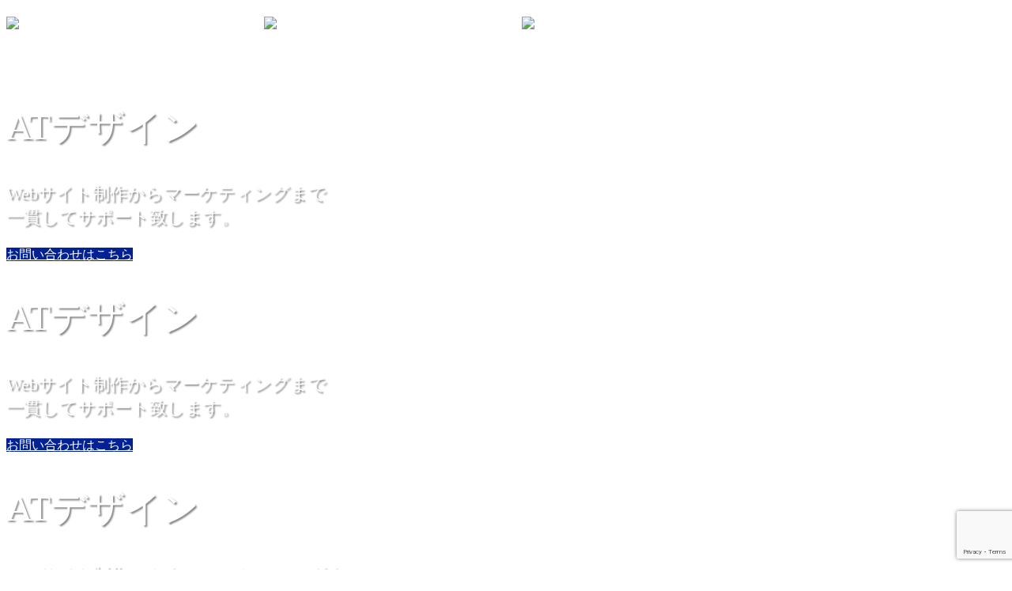

--- FILE ---
content_type: text/html; charset=UTF-8
request_url: https://at-design2.com/
body_size: 13458
content:
<!DOCTYPE html>
<html class="pc" dir="ltr" lang="ja" prefix="og: https://ogp.me/ns#">
<head prefix="og: http://ogp.me/ns# fb: http://ogp.me/ns/fb#">
<meta charset="UTF-8">
<!--[if IE]><meta http-equiv="X-UA-Compatible" content="IE=edge"><![endif]-->
<meta name="viewport" content="width=device-width">
<meta name="format-detection" content="telephone=no">

<meta name="description" content="ATデザインは、ホームページ作成だけに、終わらず、マーケティングや 動画作成も行っております。京都・東京・大阪を中心に、 個人さま、ベンチャー企業さま、中小企業さまに対して、Webの トータルサポートを行っております。">
<link rel="pingback" href="https://at-design2.com/xmlrpc.php">
<link rel="shortcut icon" href="https://at-design2.com/wp-content/uploads/2022/10/favicon.png">
	<style>img:is([sizes="auto" i], [sizes^="auto," i]) { contain-intrinsic-size: 3000px 1500px }</style>
	
		<!-- All in One SEO 4.8.2 - aioseo.com -->
		<title>株式会社ATデザイン｜Webサイト制作からWebコンサルティングまで、トータルにサポート</title>
	<meta name="description" content="ATデザインは、ホームページ作成だけに、終わらず、マーケティングや 動画作成も行っております。京都・東京・大阪を中心に、 個人さま、ベンチャー企業さま、中小企業さまに対して、Webの トータルサポートを行っております。" />
	<meta name="robots" content="max-image-preview:large" />
	<link rel="canonical" href="https://at-design2.com/" />
	<meta name="generator" content="All in One SEO (AIOSEO) 4.8.2" />
		<meta property="og:locale" content="ja_JP" />
		<meta property="og:site_name" content="株式会社ATデザイン | Webサイト制作からWebコンサルティングまで、トータルにサポート" />
		<meta property="og:type" content="article" />
		<meta property="og:title" content="株式会社ATデザイン｜Webサイト制作からWebコンサルティングまで、トータルにサポート" />
		<meta property="og:description" content="ATデザインは、ホームページ作成だけに、終わらず、マーケティングや 動画作成も行っております。京都・東京・大阪を中心に、 個人さま、ベンチャー企業さま、中小企業さまに対して、Webの トータルサポートを行っております。" />
		<meta property="og:url" content="https://at-design2.com/" />
		<meta property="article:published_time" content="2022-10-09T03:07:31+00:00" />
		<meta property="article:modified_time" content="2024-06-18T05:08:05+00:00" />
		<meta name="twitter:card" content="summary" />
		<meta name="twitter:title" content="株式会社ATデザイン｜Webサイト制作からWebコンサルティングまで、トータルにサポート" />
		<meta name="twitter:description" content="ATデザインは、ホームページ作成だけに、終わらず、マーケティングや 動画作成も行っております。京都・東京・大阪を中心に、 個人さま、ベンチャー企業さま、中小企業さまに対して、Webの トータルサポートを行っております。" />
		<script type="application/ld+json" class="aioseo-schema">
			{"@context":"https:\/\/schema.org","@graph":[{"@type":"BreadcrumbList","@id":"https:\/\/at-design2.com\/#breadcrumblist","itemListElement":[{"@type":"ListItem","@id":"https:\/\/at-design2.com\/#listItem","position":1,"name":"\u5bb6"}]},{"@type":"Organization","@id":"https:\/\/at-design2.com\/#organization","name":"\u4eac\u90fd\u30db\u30fc\u30e0\u30da\u30fc\u30b8\u5236\u4f5c \u30ef\u30fc\u30c9\u30d7\u30ec\u30b9\u4f5c\u6210 AT\u30c7\u30b6\u30a4\u30f3\u4eac\u90fd\u3001\u4eac\u90fd\u30fb\u6771\u4eac\u30fb\u5927\u962a  Wordpress(\u30ef\u30fc\u30c9\u30d7\u30ec\u30b9)\u30b5\u30a4\u30c8\u5236\u4f5c\u306a\u3089AT\u30c7\u30b6\u30a4\u30f3\u30fb\u683c\u5b89","description":"Web\u30b5\u30a4\u30c8\u5236\u4f5c\u304b\u3089Web\u30b3\u30f3\u30b5\u30eb\u30c6\u30a3\u30f3\u30b0\u307e\u3067\u3001\u30c8\u30fc\u30bf\u30eb\u306b\u30b5\u30dd\u30fc\u30c8","url":"https:\/\/at-design2.com\/"},{"@type":"WebPage","@id":"https:\/\/at-design2.com\/#webpage","url":"https:\/\/at-design2.com\/","name":"\u682a\u5f0f\u4f1a\u793eAT\u30c7\u30b6\u30a4\u30f3\uff5cWeb\u30b5\u30a4\u30c8\u5236\u4f5c\u304b\u3089Web\u30b3\u30f3\u30b5\u30eb\u30c6\u30a3\u30f3\u30b0\u307e\u3067\u3001\u30c8\u30fc\u30bf\u30eb\u306b\u30b5\u30dd\u30fc\u30c8","description":"AT\u30c7\u30b6\u30a4\u30f3\u306f\u3001\u30db\u30fc\u30e0\u30da\u30fc\u30b8\u4f5c\u6210\u3060\u3051\u306b\u3001\u7d42\u308f\u3089\u305a\u3001\u30de\u30fc\u30b1\u30c6\u30a3\u30f3\u30b0\u3084 \u52d5\u753b\u4f5c\u6210\u3082\u884c\u3063\u3066\u304a\u308a\u307e\u3059\u3002\u4eac\u90fd\u30fb\u6771\u4eac\u30fb\u5927\u962a\u3092\u4e2d\u5fc3\u306b\u3001 \u500b\u4eba\u3055\u307e\u3001\u30d9\u30f3\u30c1\u30e3\u30fc\u4f01\u696d\u3055\u307e\u3001\u4e2d\u5c0f\u4f01\u696d\u3055\u307e\u306b\u5bfe\u3057\u3066\u3001Web\u306e \u30c8\u30fc\u30bf\u30eb\u30b5\u30dd\u30fc\u30c8\u3092\u884c\u3063\u3066\u304a\u308a\u307e\u3059\u3002","inLanguage":"ja","isPartOf":{"@id":"https:\/\/at-design2.com\/#website"},"breadcrumb":{"@id":"https:\/\/at-design2.com\/#breadcrumblist"},"datePublished":"2022-10-09T03:07:31+00:00","dateModified":"2024-06-18T05:08:05+00:00"},{"@type":"WebSite","@id":"https:\/\/at-design2.com\/#website","url":"https:\/\/at-design2.com\/","name":"AT\u30c7\u30b6\u30a4\u30f3","description":"Web\u30b5\u30a4\u30c8\u5236\u4f5c\u304b\u3089Web\u30b3\u30f3\u30b5\u30eb\u30c6\u30a3\u30f3\u30b0\u307e\u3067\u3001\u30c8\u30fc\u30bf\u30eb\u306b\u30b5\u30dd\u30fc\u30c8","inLanguage":"ja","publisher":{"@id":"https:\/\/at-design2.com\/#organization"}}]}
		</script>
		<!-- All in One SEO -->

<meta property="og:type" content="article">
<meta property="og:url" content="https://at-design2.com/">
<meta property="og:title" content="株式会社ATデザイン">
<meta property="og:description" content="ATデザインは、ホームページ作成だけに、終わらず、マーケティングや 動画作成も行っております。京都・東京・大阪を中心に、 個人さま、ベンチャー企業さま、中小企業さまに対して、Webの トータルサポートを行っております。">
<meta property="og:site_name" content="株式会社ATデザイン">
<meta property="og:image" content="https://at-design2.com/wp-content/uploads/2022/10/Mask-group-12.jpg">
<meta property="og:image:secure_url" content="https://at-design2.com/wp-content/uploads/2022/10/Mask-group-12.jpg"> 
<meta property="og:image:width" content="1200"> 
<meta property="og:image:height" content="630">
<link rel="alternate" type="application/rss+xml" title="株式会社ATデザイン &raquo; フィード" href="https://at-design2.com/feed/" />
<link rel="alternate" type="application/rss+xml" title="株式会社ATデザイン &raquo; コメントフィード" href="https://at-design2.com/comments/feed/" />
<script type="text/javascript">
/* <![CDATA[ */
window._wpemojiSettings = {"baseUrl":"https:\/\/s.w.org\/images\/core\/emoji\/16.0.1\/72x72\/","ext":".png","svgUrl":"https:\/\/s.w.org\/images\/core\/emoji\/16.0.1\/svg\/","svgExt":".svg","source":{"concatemoji":"https:\/\/at-design2.com\/wp-includes\/js\/wp-emoji-release.min.js?ver=6.8.3"}};
/*! This file is auto-generated */
!function(s,n){var o,i,e;function c(e){try{var t={supportTests:e,timestamp:(new Date).valueOf()};sessionStorage.setItem(o,JSON.stringify(t))}catch(e){}}function p(e,t,n){e.clearRect(0,0,e.canvas.width,e.canvas.height),e.fillText(t,0,0);var t=new Uint32Array(e.getImageData(0,0,e.canvas.width,e.canvas.height).data),a=(e.clearRect(0,0,e.canvas.width,e.canvas.height),e.fillText(n,0,0),new Uint32Array(e.getImageData(0,0,e.canvas.width,e.canvas.height).data));return t.every(function(e,t){return e===a[t]})}function u(e,t){e.clearRect(0,0,e.canvas.width,e.canvas.height),e.fillText(t,0,0);for(var n=e.getImageData(16,16,1,1),a=0;a<n.data.length;a++)if(0!==n.data[a])return!1;return!0}function f(e,t,n,a){switch(t){case"flag":return n(e,"\ud83c\udff3\ufe0f\u200d\u26a7\ufe0f","\ud83c\udff3\ufe0f\u200b\u26a7\ufe0f")?!1:!n(e,"\ud83c\udde8\ud83c\uddf6","\ud83c\udde8\u200b\ud83c\uddf6")&&!n(e,"\ud83c\udff4\udb40\udc67\udb40\udc62\udb40\udc65\udb40\udc6e\udb40\udc67\udb40\udc7f","\ud83c\udff4\u200b\udb40\udc67\u200b\udb40\udc62\u200b\udb40\udc65\u200b\udb40\udc6e\u200b\udb40\udc67\u200b\udb40\udc7f");case"emoji":return!a(e,"\ud83e\udedf")}return!1}function g(e,t,n,a){var r="undefined"!=typeof WorkerGlobalScope&&self instanceof WorkerGlobalScope?new OffscreenCanvas(300,150):s.createElement("canvas"),o=r.getContext("2d",{willReadFrequently:!0}),i=(o.textBaseline="top",o.font="600 32px Arial",{});return e.forEach(function(e){i[e]=t(o,e,n,a)}),i}function t(e){var t=s.createElement("script");t.src=e,t.defer=!0,s.head.appendChild(t)}"undefined"!=typeof Promise&&(o="wpEmojiSettingsSupports",i=["flag","emoji"],n.supports={everything:!0,everythingExceptFlag:!0},e=new Promise(function(e){s.addEventListener("DOMContentLoaded",e,{once:!0})}),new Promise(function(t){var n=function(){try{var e=JSON.parse(sessionStorage.getItem(o));if("object"==typeof e&&"number"==typeof e.timestamp&&(new Date).valueOf()<e.timestamp+604800&&"object"==typeof e.supportTests)return e.supportTests}catch(e){}return null}();if(!n){if("undefined"!=typeof Worker&&"undefined"!=typeof OffscreenCanvas&&"undefined"!=typeof URL&&URL.createObjectURL&&"undefined"!=typeof Blob)try{var e="postMessage("+g.toString()+"("+[JSON.stringify(i),f.toString(),p.toString(),u.toString()].join(",")+"));",a=new Blob([e],{type:"text/javascript"}),r=new Worker(URL.createObjectURL(a),{name:"wpTestEmojiSupports"});return void(r.onmessage=function(e){c(n=e.data),r.terminate(),t(n)})}catch(e){}c(n=g(i,f,p,u))}t(n)}).then(function(e){for(var t in e)n.supports[t]=e[t],n.supports.everything=n.supports.everything&&n.supports[t],"flag"!==t&&(n.supports.everythingExceptFlag=n.supports.everythingExceptFlag&&n.supports[t]);n.supports.everythingExceptFlag=n.supports.everythingExceptFlag&&!n.supports.flag,n.DOMReady=!1,n.readyCallback=function(){n.DOMReady=!0}}).then(function(){return e}).then(function(){var e;n.supports.everything||(n.readyCallback(),(e=n.source||{}).concatemoji?t(e.concatemoji):e.wpemoji&&e.twemoji&&(t(e.twemoji),t(e.wpemoji)))}))}((window,document),window._wpemojiSettings);
/* ]]> */
</script>
<link rel='stylesheet' id='style-css' href='https://at-design2.com/wp-content/themes/fake_tcd074/style.css?ver=1.10' type='text/css' media='all' />
<style id='wp-emoji-styles-inline-css' type='text/css'>

	img.wp-smiley, img.emoji {
		display: inline !important;
		border: none !important;
		box-shadow: none !important;
		height: 1em !important;
		width: 1em !important;
		margin: 0 0.07em !important;
		vertical-align: -0.1em !important;
		background: none !important;
		padding: 0 !important;
	}
</style>
<link rel='stylesheet' id='wp-block-library-css' href='https://at-design2.com/wp-includes/css/dist/block-library/style.min.css?ver=6.8.3' type='text/css' media='all' />
<style id='classic-theme-styles-inline-css' type='text/css'>
/*! This file is auto-generated */
.wp-block-button__link{color:#fff;background-color:#32373c;border-radius:9999px;box-shadow:none;text-decoration:none;padding:calc(.667em + 2px) calc(1.333em + 2px);font-size:1.125em}.wp-block-file__button{background:#32373c;color:#fff;text-decoration:none}
</style>
<style id='global-styles-inline-css' type='text/css'>
:root{--wp--preset--aspect-ratio--square: 1;--wp--preset--aspect-ratio--4-3: 4/3;--wp--preset--aspect-ratio--3-4: 3/4;--wp--preset--aspect-ratio--3-2: 3/2;--wp--preset--aspect-ratio--2-3: 2/3;--wp--preset--aspect-ratio--16-9: 16/9;--wp--preset--aspect-ratio--9-16: 9/16;--wp--preset--color--black: #000000;--wp--preset--color--cyan-bluish-gray: #abb8c3;--wp--preset--color--white: #ffffff;--wp--preset--color--pale-pink: #f78da7;--wp--preset--color--vivid-red: #cf2e2e;--wp--preset--color--luminous-vivid-orange: #ff6900;--wp--preset--color--luminous-vivid-amber: #fcb900;--wp--preset--color--light-green-cyan: #7bdcb5;--wp--preset--color--vivid-green-cyan: #00d084;--wp--preset--color--pale-cyan-blue: #8ed1fc;--wp--preset--color--vivid-cyan-blue: #0693e3;--wp--preset--color--vivid-purple: #9b51e0;--wp--preset--gradient--vivid-cyan-blue-to-vivid-purple: linear-gradient(135deg,rgba(6,147,227,1) 0%,rgb(155,81,224) 100%);--wp--preset--gradient--light-green-cyan-to-vivid-green-cyan: linear-gradient(135deg,rgb(122,220,180) 0%,rgb(0,208,130) 100%);--wp--preset--gradient--luminous-vivid-amber-to-luminous-vivid-orange: linear-gradient(135deg,rgba(252,185,0,1) 0%,rgba(255,105,0,1) 100%);--wp--preset--gradient--luminous-vivid-orange-to-vivid-red: linear-gradient(135deg,rgba(255,105,0,1) 0%,rgb(207,46,46) 100%);--wp--preset--gradient--very-light-gray-to-cyan-bluish-gray: linear-gradient(135deg,rgb(238,238,238) 0%,rgb(169,184,195) 100%);--wp--preset--gradient--cool-to-warm-spectrum: linear-gradient(135deg,rgb(74,234,220) 0%,rgb(151,120,209) 20%,rgb(207,42,186) 40%,rgb(238,44,130) 60%,rgb(251,105,98) 80%,rgb(254,248,76) 100%);--wp--preset--gradient--blush-light-purple: linear-gradient(135deg,rgb(255,206,236) 0%,rgb(152,150,240) 100%);--wp--preset--gradient--blush-bordeaux: linear-gradient(135deg,rgb(254,205,165) 0%,rgb(254,45,45) 50%,rgb(107,0,62) 100%);--wp--preset--gradient--luminous-dusk: linear-gradient(135deg,rgb(255,203,112) 0%,rgb(199,81,192) 50%,rgb(65,88,208) 100%);--wp--preset--gradient--pale-ocean: linear-gradient(135deg,rgb(255,245,203) 0%,rgb(182,227,212) 50%,rgb(51,167,181) 100%);--wp--preset--gradient--electric-grass: linear-gradient(135deg,rgb(202,248,128) 0%,rgb(113,206,126) 100%);--wp--preset--gradient--midnight: linear-gradient(135deg,rgb(2,3,129) 0%,rgb(40,116,252) 100%);--wp--preset--font-size--small: 13px;--wp--preset--font-size--medium: 20px;--wp--preset--font-size--large: 36px;--wp--preset--font-size--x-large: 42px;--wp--preset--spacing--20: 0.44rem;--wp--preset--spacing--30: 0.67rem;--wp--preset--spacing--40: 1rem;--wp--preset--spacing--50: 1.5rem;--wp--preset--spacing--60: 2.25rem;--wp--preset--spacing--70: 3.38rem;--wp--preset--spacing--80: 5.06rem;--wp--preset--shadow--natural: 6px 6px 9px rgba(0, 0, 0, 0.2);--wp--preset--shadow--deep: 12px 12px 50px rgba(0, 0, 0, 0.4);--wp--preset--shadow--sharp: 6px 6px 0px rgba(0, 0, 0, 0.2);--wp--preset--shadow--outlined: 6px 6px 0px -3px rgba(255, 255, 255, 1), 6px 6px rgba(0, 0, 0, 1);--wp--preset--shadow--crisp: 6px 6px 0px rgba(0, 0, 0, 1);}:where(.is-layout-flex){gap: 0.5em;}:where(.is-layout-grid){gap: 0.5em;}body .is-layout-flex{display: flex;}.is-layout-flex{flex-wrap: wrap;align-items: center;}.is-layout-flex > :is(*, div){margin: 0;}body .is-layout-grid{display: grid;}.is-layout-grid > :is(*, div){margin: 0;}:where(.wp-block-columns.is-layout-flex){gap: 2em;}:where(.wp-block-columns.is-layout-grid){gap: 2em;}:where(.wp-block-post-template.is-layout-flex){gap: 1.25em;}:where(.wp-block-post-template.is-layout-grid){gap: 1.25em;}.has-black-color{color: var(--wp--preset--color--black) !important;}.has-cyan-bluish-gray-color{color: var(--wp--preset--color--cyan-bluish-gray) !important;}.has-white-color{color: var(--wp--preset--color--white) !important;}.has-pale-pink-color{color: var(--wp--preset--color--pale-pink) !important;}.has-vivid-red-color{color: var(--wp--preset--color--vivid-red) !important;}.has-luminous-vivid-orange-color{color: var(--wp--preset--color--luminous-vivid-orange) !important;}.has-luminous-vivid-amber-color{color: var(--wp--preset--color--luminous-vivid-amber) !important;}.has-light-green-cyan-color{color: var(--wp--preset--color--light-green-cyan) !important;}.has-vivid-green-cyan-color{color: var(--wp--preset--color--vivid-green-cyan) !important;}.has-pale-cyan-blue-color{color: var(--wp--preset--color--pale-cyan-blue) !important;}.has-vivid-cyan-blue-color{color: var(--wp--preset--color--vivid-cyan-blue) !important;}.has-vivid-purple-color{color: var(--wp--preset--color--vivid-purple) !important;}.has-black-background-color{background-color: var(--wp--preset--color--black) !important;}.has-cyan-bluish-gray-background-color{background-color: var(--wp--preset--color--cyan-bluish-gray) !important;}.has-white-background-color{background-color: var(--wp--preset--color--white) !important;}.has-pale-pink-background-color{background-color: var(--wp--preset--color--pale-pink) !important;}.has-vivid-red-background-color{background-color: var(--wp--preset--color--vivid-red) !important;}.has-luminous-vivid-orange-background-color{background-color: var(--wp--preset--color--luminous-vivid-orange) !important;}.has-luminous-vivid-amber-background-color{background-color: var(--wp--preset--color--luminous-vivid-amber) !important;}.has-light-green-cyan-background-color{background-color: var(--wp--preset--color--light-green-cyan) !important;}.has-vivid-green-cyan-background-color{background-color: var(--wp--preset--color--vivid-green-cyan) !important;}.has-pale-cyan-blue-background-color{background-color: var(--wp--preset--color--pale-cyan-blue) !important;}.has-vivid-cyan-blue-background-color{background-color: var(--wp--preset--color--vivid-cyan-blue) !important;}.has-vivid-purple-background-color{background-color: var(--wp--preset--color--vivid-purple) !important;}.has-black-border-color{border-color: var(--wp--preset--color--black) !important;}.has-cyan-bluish-gray-border-color{border-color: var(--wp--preset--color--cyan-bluish-gray) !important;}.has-white-border-color{border-color: var(--wp--preset--color--white) !important;}.has-pale-pink-border-color{border-color: var(--wp--preset--color--pale-pink) !important;}.has-vivid-red-border-color{border-color: var(--wp--preset--color--vivid-red) !important;}.has-luminous-vivid-orange-border-color{border-color: var(--wp--preset--color--luminous-vivid-orange) !important;}.has-luminous-vivid-amber-border-color{border-color: var(--wp--preset--color--luminous-vivid-amber) !important;}.has-light-green-cyan-border-color{border-color: var(--wp--preset--color--light-green-cyan) !important;}.has-vivid-green-cyan-border-color{border-color: var(--wp--preset--color--vivid-green-cyan) !important;}.has-pale-cyan-blue-border-color{border-color: var(--wp--preset--color--pale-cyan-blue) !important;}.has-vivid-cyan-blue-border-color{border-color: var(--wp--preset--color--vivid-cyan-blue) !important;}.has-vivid-purple-border-color{border-color: var(--wp--preset--color--vivid-purple) !important;}.has-vivid-cyan-blue-to-vivid-purple-gradient-background{background: var(--wp--preset--gradient--vivid-cyan-blue-to-vivid-purple) !important;}.has-light-green-cyan-to-vivid-green-cyan-gradient-background{background: var(--wp--preset--gradient--light-green-cyan-to-vivid-green-cyan) !important;}.has-luminous-vivid-amber-to-luminous-vivid-orange-gradient-background{background: var(--wp--preset--gradient--luminous-vivid-amber-to-luminous-vivid-orange) !important;}.has-luminous-vivid-orange-to-vivid-red-gradient-background{background: var(--wp--preset--gradient--luminous-vivid-orange-to-vivid-red) !important;}.has-very-light-gray-to-cyan-bluish-gray-gradient-background{background: var(--wp--preset--gradient--very-light-gray-to-cyan-bluish-gray) !important;}.has-cool-to-warm-spectrum-gradient-background{background: var(--wp--preset--gradient--cool-to-warm-spectrum) !important;}.has-blush-light-purple-gradient-background{background: var(--wp--preset--gradient--blush-light-purple) !important;}.has-blush-bordeaux-gradient-background{background: var(--wp--preset--gradient--blush-bordeaux) !important;}.has-luminous-dusk-gradient-background{background: var(--wp--preset--gradient--luminous-dusk) !important;}.has-pale-ocean-gradient-background{background: var(--wp--preset--gradient--pale-ocean) !important;}.has-electric-grass-gradient-background{background: var(--wp--preset--gradient--electric-grass) !important;}.has-midnight-gradient-background{background: var(--wp--preset--gradient--midnight) !important;}.has-small-font-size{font-size: var(--wp--preset--font-size--small) !important;}.has-medium-font-size{font-size: var(--wp--preset--font-size--medium) !important;}.has-large-font-size{font-size: var(--wp--preset--font-size--large) !important;}.has-x-large-font-size{font-size: var(--wp--preset--font-size--x-large) !important;}
:where(.wp-block-post-template.is-layout-flex){gap: 1.25em;}:where(.wp-block-post-template.is-layout-grid){gap: 1.25em;}
:where(.wp-block-columns.is-layout-flex){gap: 2em;}:where(.wp-block-columns.is-layout-grid){gap: 2em;}
:root :where(.wp-block-pullquote){font-size: 1.5em;line-height: 1.6;}
</style>
<link rel='stylesheet' id='contact-form-7-css' href='https://at-design2.com/wp-content/plugins/contact-form-7/includes/css/styles.css?ver=6.0.6' type='text/css' media='all' />
<script type="text/javascript" src="https://at-design2.com/wp-includes/js/jquery/jquery.min.js?ver=3.7.1" id="jquery-core-js"></script>
<script type="text/javascript" src="https://at-design2.com/wp-includes/js/jquery/jquery-migrate.min.js?ver=3.4.1" id="jquery-migrate-js"></script>
<link rel="https://api.w.org/" href="https://at-design2.com/wp-json/" /><link rel="alternate" title="JSON" type="application/json" href="https://at-design2.com/wp-json/wp/v2/pages/2417" /><link rel='shortlink' href='https://at-design2.com/' />
<link rel="alternate" title="oEmbed (JSON)" type="application/json+oembed" href="https://at-design2.com/wp-json/oembed/1.0/embed?url=https%3A%2F%2Fat-design2.com%2F" />
<link rel="alternate" title="oEmbed (XML)" type="text/xml+oembed" href="https://at-design2.com/wp-json/oembed/1.0/embed?url=https%3A%2F%2Fat-design2.com%2F&#038;format=xml" />

<link rel="stylesheet" href="https://at-design2.com/wp-content/themes/fake_tcd074/css/design-plus.css?ver=1.10">
<link rel="stylesheet" href="https://at-design2.com/wp-content/themes/fake_tcd074/css/sns-botton.css?ver=1.10">
<link rel="stylesheet" media="screen and (max-width:1050px)" href="https://at-design2.com/wp-content/themes/fake_tcd074/css/responsive.css?ver=1.10">
<link rel="stylesheet" media="screen and (max-width:1050px)" href="https://at-design2.com/wp-content/themes/fake_tcd074/css/footer-bar.css?ver=1.10">

<script src="https://at-design2.com/wp-content/themes/fake_tcd074/js/jquery.easing.1.4.js?ver=1.10"></script>
<script src="https://at-design2.com/wp-content/themes/fake_tcd074/js/jscript.js?ver=1.10"></script>
<script src="https://at-design2.com/wp-content/themes/fake_tcd074/js/comment.js?ver=1.10"></script>

<link rel="stylesheet" href="https://at-design2.com/wp-content/themes/fake_tcd074/js/simplebar.css?ver=1.10">
<script src="https://at-design2.com/wp-content/themes/fake_tcd074/js/simplebar.min.js?ver=1.10"></script>


<script src="https://at-design2.com/wp-content/themes/fake_tcd074/js/header_fix.js?ver=1.10"></script>
<script src="https://at-design2.com/wp-content/themes/fake_tcd074/js/header_fix_mobile.js?ver=1.10"></script>

<style type="text/css">

body, input, textarea { font-family: "Hiragino Sans", "ヒラギノ角ゴ ProN", "Hiragino Kaku Gothic ProN", "游ゴシック", YuGothic, "メイリオ", Meiryo, sans-serif; }

.rich_font, .p-vertical { font-family: "Times New Roman" , "游明朝" , "Yu Mincho" , "游明朝体" , "YuMincho" , "ヒラギノ明朝 Pro W3" , "Hiragino Mincho Pro" , "HiraMinProN-W3" , "HGS明朝E" , "ＭＳ Ｐ明朝" , "MS PMincho" , serif; font-weight:500; }

.rich_font_type1 { font-family: Arial, "Hiragino Kaku Gothic ProN", "ヒラギノ角ゴ ProN W3", "メイリオ", Meiryo, sans-serif; }
.rich_font_type2 { font-family: "Hiragino Sans", "ヒラギノ角ゴ ProN", "Hiragino Kaku Gothic ProN", "游ゴシック", YuGothic, "メイリオ", Meiryo, sans-serif; font-weight:500; }
.rich_font_type3 { font-family: "Times New Roman" , "游明朝" , "Yu Mincho" , "游明朝体" , "YuMincho" , "ヒラギノ明朝 Pro W3" , "Hiragino Mincho Pro" , "HiraMinProN-W3" , "HGS明朝E" , "ＭＳ Ｐ明朝" , "MS PMincho" , serif; font-weight:500; }


#header, #header a, #menu_button:before { color:#ffffff; }
#header a:hover, #menu_button:hover:before { color:rgba(255,255,255,0.5); }
#header.active, .header_fix #header, .header_fix_mobile #header {
  color:#000000;
  background:rgba(255,255,255,1);
}
#header.active a, .header_fix #header a, .header_fix_mobile #header a, .header_fix_mobile #menu_button:before { color:#000000; }
#header.active a:hover, .header_fix #header a:hover, .header_fix_mobile #header a:hover, .header_fix_mobile #menu_button:hover:before { color:#999999; }
@media screen and (max-width:1050px) {
  #header {
    color:#000000;
    background:rgba(255,255,255,1);
  }
  #header a, #menu_button:before { color:#000000; }
  #header a:hover, #menu_button:hover:before { color:#999999; }
}
#header_logo .desc{ font-size: 14px; }

#global_menu > ul > li > a { color:#ffffff; }
#global_menu > ul > li > a:hover { color:rgba(255,255,255,0.5); }
#global_menu > ul > li a.active, #global_menu > ul > li.active_button > a { color:#999999; }
#global_menu ul ul a { color:#FFFFFF !important; background:#000000; }
#global_menu ul ul a:hover { background:#333333; }

#drawer_menu { background:#222222; }
#mobile_menu a { color:#ffffff; background:#222222; border-bottom:1px solid #444444; }
#mobile_menu li li a { background:#333333; }
#mobile_menu a:hover, #drawer_menu .close_button:hover, #mobile_menu .child_menu_button:hover { color:#ffffff; background:#022194; }

.megamenu_blog_list { background:#000000; }
.megamenu_blog_list_inner { border-color:rgba(255,255,255,0.3); }
.megamenu_blog_list .menu_area a, .megamenu_blog_list .menu_area a:hover, .megamenu_blog_list .menu_area li.active a, .megamenu_blog_list .post_list li .title { color:#ffffff !important; }
.megamenu_blog_list .menu_area a:hover, .megamenu_blog_list .menu_area li.active a, .megamenu_blog_list .post_list { background:#333333; }
.megamenu_blog_list .post_list li .overlay {
  background: -webkit-linear-gradient(top, transparent, rgba(0,0,0,0.5));
  background: linear-gradient(to bottom, transparent, rgba(0,0,0,0.5));
}
.work_list .item .title { font-size:16px; }
.work_list .category {
  font-size:14px; color:#ffffff;
  background: -webkit-linear-gradient(top, transparent, rgba(0,0,0,0.7));
  background: linear-gradient(to bottom, transparent, rgba(0,0,0,0.7));
}
@media screen and (max-width:650px) {
  .work_list .item .title { font-size:14px; }
  .work_list .category { font-size:12px; }
}
#index_slider .item1 .catch { font-size:46px; color:#FFFFFF; text-shadow:2px 2px 2px #888888; }
#index_slider .item1 .desc { font-size:22px; color:#FFFFFF; text-shadow:2px 2px 2px #888888; }
@media screen and (max-width:650px) {
  #index_slider .item1 .catch { font-size:35px; }
  #index_slider .item1 .desc { font-size:16px; }
}
#index_slider .item1 .button { color:#FFFFFF; background:#022194; }
#index_slider .item1 .button:hover { color:#FFFFFF; background:#111111; }
#index_slider .item1 .overlay { background:rgba(0,0,0,0.3); }
#index_slider .item2 .catch { font-size:46px; color:#FFFFFF; text-shadow:2px 2px 2px #888888; }
#index_slider .item2 .desc { font-size:22px; color:#FFFFFF; text-shadow:2px 2px 2px #888888; }
@media screen and (max-width:650px) {
  #index_slider .item2 .catch { font-size:35px; }
  #index_slider .item2 .desc { font-size:16px; }
}
#index_slider .item2 .button { color:#FFFFFF; background:#022194; }
#index_slider .item2 .button:hover { color:#FFFFFF; background:#111111; }
#index_slider .item2 .overlay { background:rgba(0,0,0,0.2); }
#index_slider .item3 .catch { font-size:46px; color:#FFFFFF; text-shadow:2px 2px 2px #888888; }
#index_slider .item3 .desc { font-size:22px; color:#FFFFFF; text-shadow:2px 2px 2px #888888; }
@media screen and (max-width:650px) {
  #index_slider .item3 .catch { font-size:35px; }
  #index_slider .item3 .desc { font-size:16px; }
}
#index_slider .item3 .button { color:#FFFFFF; background:#022194; }
#index_slider .item3 .button:hover { color:#FFFFFF; background:#111111; }
#index_slider .item3 .overlay { background:rgba(0,0,0,0.3); }
#index_news { background:rgba(2,17,74,0.5); }
#index_news a { color:#FFFFFF; }
#index_news a:hover { color:#888888; }
.index_content1.num1 .catch { font-size:30px; }
.index_content1.num1 .desc { font-size:16px; }
.index_content1.num1 .link_button a { color:#ffffff; background:#000000; }
.index_content1.num1 .link_button a:hover { color:#ffffff; background:#666666; }
@media screen and (max-width:650px) {
  .index_content1.num1 .catch { font-size:20px; }
  .index_content1.num1 .desc { font-size:13px; }
}
.index_parallax.num2 .catch { font-size:30px; }
.index_parallax.num2 .desc { font-size:16px; }
.index_parallax.num2 .overlay { background:rgba(4,33,142,0.2); }
@media screen and (max-width:650px) {
  .index_parallax.num2 .catch { font-size:20px; }
  .index_parallax.num2 .desc { font-size:13px; }
}
.index_work_list.num3 .link_button a { color:#ffffff; background:#022194; }
.index_work_list.num3 .link_button a:hover { color:#ffffff; background:#666666; }
.index_content1.num4 .catch { font-size:30px; }
.index_content1.num4 .desc { font-size:16px; }
.index_content1.num4 .link_button a { color:#ffffff; background:#022194; }
.index_content1.num4 .link_button a:hover { color:#ffffff; background:#666666; }
@media screen and (max-width:650px) {
  .index_content1.num4 .catch { font-size:20px; }
  .index_content1.num4 .desc { font-size:13px; }
}

.author_profile a.avatar img, .animate_image img, .animate_background .image {
  width:100%; height:auto;
  -webkit-transition: transform  0.75s ease;
  transition: transform  0.75s ease;
}
.author_profile a.avatar:hover img, .animate_image:hover img, .animate_background:hover .image {
  -webkit-transform: scale(1.1);
  transform: scale(1.1);
}




a { color:#000; }

#comment_headline, .tcd_category_list a:hover, .tcd_category_list .child_menu_button:hover, .side_headline, #faq_category li a:hover, #faq_category li.active a, #archive_service .bottom_area .sub_category li a:hover,
  #side_service_category_list a:hover, #side_service_category_list li.active > a, #side_faq_category_list a:hover, #side_faq_category_list li.active a, #side_staff_list a:hover, #side_staff_list li.active a, .cf_data_list li a:hover,
    #side_campaign_category_list a:hover, #side_campaign_category_list li.active a, #side_clinic_list a:hover, #side_clinic_list li.active a
{ color: #000000; }

#index_slider .search_button:hover input, #return_top a, #comment_tab li a:hover, #comment_tab li.active a, #comment_header #comment_closed p, #submit_comment:hover, #cancel_comment_reply a:hover, #p_readmore .button:hover,
  #wp-calendar td a:hover, #p_readmore .button, .page_navi span.current, .page_navi a:hover, #post_pagination p, #post_pagination a:hover, .c-pw__btn:hover
{ background-color: #000000; }

#guest_info input:focus, #comment_textarea textarea:focus, .c-pw__box-input:focus, .page_navi span.current, .page_navi a:hover, #post_pagination p, #post_pagination a:hover
{ border-color: #000000; }

#comment_tab li.active a:after, #comment_header #comment_closed p:after
{ border-color:#000000 transparent transparent transparent; }


#footer a:hover, .cardlink_title a:hover, #related_post .item a:hover, .comment a:hover, .comment_form_wrapper a:hover,
  #bread_crumb a:hover, #bread_crumb li.home a:hover:after, .author_profile a:hover, .author_profile .author_link li a:hover:before, #post_meta_bottom a:hover,
    #recent_news a.link:hover, #recent_news .link:hover:after, #recent_news li a:hover .title, #searchform .submit_button:hover:before, .styled_post_list1 a:hover .title_area, .styled_post_list1 a:hover .date, .p-dropdown__title:hover:after, .p-dropdown__list li a:hover
{ color: #333333; }
#post_pagination a:hover, #p_readmore .button:hover, #return_top a:hover
{ background-color: #333333; }
.post_content a, .custom-html-widget a { color: #000000; }
.post_content a:hover, .custom-html-widget a:hover { color:#999999; }


</style>

<script type="text/javascript">
jQuery(function($){

  $('#index_slider').slick({
    infinite: true,
    dots: false,
    arrows: false,
    slidesToShow: 1,
    slidesToScroll: 1,
    adaptiveHeight: false,
    pauseOnFocus: true,
    pauseOnHover: false,
    autoplay: true,
    fade: true,
    slide: '.item',
    easing: 'easeOutExpo',
    speed: 1500,
    autoplaySpeed: 6000  });
  $('#index_slider').on("beforeChange", function(event, slick, currentSlide, nextSlide) {
    slick.$slides.removeClass('first_item').removeClass('slick-last-active').eq(currentSlide).addClass('slick-last-active');
    $('#index_slider .logo_desc_area, #index_slider .logo, #index_slider .catch, #index_slider .desc, #index_slider .button, #index_slider .search_area').removeClass('animate');
  });

});
</script>
<script type="text/javascript">
jQuery(function($){
  $('#index_news').slick({
    infinite: true,
    dots: false,
    arrows: false,
    slidesToShow: 1,
    slidesToScroll: 1,
    adaptiveHeight: false,
    pauseOnFocus: false,
    pauseOnHover: false,
    autoplay: true,
    fade: true,
//    vertical: true,
    easing: 'easeOutExpo',
    speed: 1500,
    autoplaySpeed: 5000  });

});
</script>
<script type="text/javascript">
jQuery(function($){
  $('.cb_contents:last').addClass('last');
});
</script>
<style>.simplemap img{max-width:none !important;padding:0 !important;margin:0 !important;}.staticmap,.staticmap img{max-width:100% !important;height:auto !important;}.simplemap .simplemap-content{display:none;}</style>
		<style type="text/css" id="wp-custom-css">
			.logo_desc_area .desc span{
	font-family: "Times New Roman" , "游明朝" , "Yu Mincho" , "游明朝体" , "YuMincho" , "ヒラギノ明朝 Pro W3" , "Hiragino Mincho Pro" , "HiraMinProN-W3" , "HGS明朝E" , "ＭＳ Ｐ明朝" , "MS PMincho" , serif;
}
.pc_logo_image{
	width:220px;
	height:auto;
}
#footer_inner{
	background:#183575;
	width:auto;
}
#footer_information p {
	color:#fff;
}
.num4{
	background:#fafafa;
	width:auto;
}

#tab_button_list_inner ul li .active{
    background: #022194;
}
.index_content1 ,desc{
	text-align:center;
}
.index_work_list .image_wrap,
.clearfix .single_work_image_list img{
	filter: drop-shadow(0px 4px 4px rgba(0, 0, 0, 0.25));
	margin-top:2rem;
}
#page_header {
    height: 400px;
}
media="screen and (max-width: 1050px)"
#page_header {
    height: 400px;
}
#header{
	height:70px;
}
.pc #global_menu ul  li  a {
	line-height: 70px;
}
.header_fix #header{
background: rgba(0, 0, 0, 0.7);
}
.header_fix #header a,
.header_fix #header h3{
	color:#fff;
}
.link_button a{
	border-radius:5px;
}
	.mobile_logo_image{
		width: 100px;
		height:auto;
	}
#header.active a, .header_fix #header a, .header_fix_mobile #header a, .header_fix_mobile #menu_button:before {
    color: #fff;
}
#footer_menu{
	border-top:1px solid #ccc;
	background:#fafafa;
}

.form_ns{
  background: #022194;
  color: #FFF;
  margin-left: 1rem;
  font-size: 10px;
  font-weight: 500;
  padding:  0.25rem 0.4rem;
  border-radius: 2px;
}
.form-control {
  width: 100%;
  height: 45px;
  border: 1px solid #ACACAC;
  border-radius: 5px;
}
::placeholder {
  color: #B3B6B8;
  padding-left: 0.7rem;
  font-size: 12px;
}
.wpcf7 .wpcf7-submit, .wpcf7 .wpcf7-previous{
	background:#022194;
}
.wpcf7 textarea:focus,
.wpcf7 input:focus,
.wpcf7 select:focus {
  outline: none;
  border: 2px solid #022194;
  font-size: 16px;
}
.wpcf7 {
    border: none;
   box-shadow: 0px 4px 4px rgba(0, 0, 0, 0.25);
	padding-top:1rem;
}
#footer_social_link li a{
	color:#fff;
}		</style>
		<!-- Google tag (gtag.js) -->
<script async src="https://www.googletagmanager.com/gtag/js?id=G-9V779KBY2S"></script>
<script>
  window.dataLayer = window.dataLayer || [];
  function gtag(){dataLayer.push(arguments);}
  gtag('js', new Date());

  gtag('config', 'G-9V779KBY2S');
</script>
</head>
<body id="body" class="home wp-singular page-template-default page page-id-2417 wp-theme-fake_tcd074 use_header_fix use_mobile_header_fix">


<div id="container">

 <header id="header" class="animate_pc">

  <div id="header_logo">
   
<h1 class="logo">
 <a href="https://at-design2.com/" title="株式会社ATデザイン">
    <img class="pc_logo_image type1" src="https://at-design2.com/wp-content/uploads/2022/10/logo-2.png?1768541376" alt="株式会社ATデザイン" title="株式会社ATデザイン" width="702" height="147" />
  <img class="pc_logo_image type2" src="https://at-design2.com/wp-content/uploads/2022/10/logo-2.png?1768541376" alt="株式会社ATデザイン" title="株式会社ATデザイン" width="702" height="147" />
      <img class="mobile_logo_image" src="https://at-design2.com/wp-content/uploads/2022/10/logo-2.png?1768541376" alt="株式会社ATデザイン" title="株式会社ATデザイン" width="702" height="147" />
   </a>
</h1>

             <h3 class="desc">Webサイト制作からWebコンサルティングまで、トータルにサポート</h3>
          </div>

    <a href="#" id="menu_button"><span>メニュー</span></a>
  
    <nav id="global_menu">
   <ul id="menu-%e3%83%aa%e3%83%8b%e3%83%a5%e3%83%bc%e3%82%a2%e3%83%ab%e5%be%8c%e3%81%ae%e3%83%a1%e3%83%8b%e3%83%a5%e3%83%bc" class="menu"><li id="menu-item-2555" class="menu-item menu-item-type-post_type menu-item-object-page menu-item-home current-menu-item page_item page-item-2417 current_page_item menu-item-2555"><a href="https://at-design2.com/" aria-current="page">HOME</a></li>
<li id="menu-item-2557" class="menu-item menu-item-type-post_type menu-item-object-page menu-item-2557"><a href="https://at-design2.com/about/">ABOUT</a></li>
<li id="menu-item-2559" class="menu-item menu-item-type-post_type menu-item-object-page menu-item-2559"><a href="https://at-design2.com/work/">WORKS</a></li>
<li id="menu-item-2556" class="menu-item menu-item-type-post_type menu-item-object-page menu-item-2556"><a href="https://at-design2.com/blog-2/">BLOG</a></li>
<li id="menu-item-2558" class="menu-item menu-item-type-post_type menu-item-object-page menu-item-2558"><a href="https://at-design2.com/contact/">CONTACT</a></li>
</ul>  </nav>
  
  <div class="megamenu_blog_list" id="js-megamenu536">
 <div class="megamenu_blog_list_inner clearfix">
  <ul class="menu_area">
     </ul>
  <div class="post_list_area">
     </div><!-- END post_list_area -->
 </div>
</div>

 </header>

  <div id="index_header_content" class="height_type2">
    <div id="index_slider_wrap">
   <div id="index_slider" class="animation_type1">
            <div class="item item1 first_item">
          <div class="caption direction_type2 ">
      <div class="caption_inner">
       <div class="logo_desc_area animate_pc animate_mobile item1">
                <h2 class="catch rich_font_type3"><span>ATデザイン</span></h2>
                        <p class="desc"><span>Webサイト制作からマーケティングまで<br />
一貫してサポート致します。</span></p>
               </div>
              <a class="button animate_pc animate_mobile item2" href="/contact"><span>お問い合わせはこちら</span></a>
             </div>
     </div><!-- END .caption -->
          <div class="overlay"></div>
          <div class="slice_image_list clearfix ">
      <div class="slice_image"><div class="image_wrap"><div class="image" style="background-image:url(https://at-design2.com/wp-content/uploads/2022/10/24816644_m.jpg);"></div></div></div>
      <div class="slice_image"><div class="image_wrap"><div class="image" style="background-image:url(https://at-design2.com/wp-content/uploads/2022/10/24816644_m.jpg);"></div></div></div>
      <div class="slice_image"><div class="image_wrap"><div class="image" style="background-image:url(https://at-design2.com/wp-content/uploads/2022/10/24816644_m.jpg);"></div></div></div>
      <div class="slice_image"><div class="image_wrap"><div class="image" style="background-image:url(https://at-design2.com/wp-content/uploads/2022/10/24816644_m.jpg);"></div></div></div>
      <div class="slice_image"><div class="image_wrap"><div class="image" style="background-image:url(https://at-design2.com/wp-content/uploads/2022/10/24816644_m.jpg);"></div></div></div>
      <div class="slice_image"><div class="image_wrap"><div class="image" style="background-image:url(https://at-design2.com/wp-content/uploads/2022/10/24816644_m.jpg);"></div></div></div>
      <div class="slice_image"><div class="image_wrap"><div class="image" style="background-image:url(https://at-design2.com/wp-content/uploads/2022/10/24816644_m.jpg);"></div></div></div>
      <div class="slice_image"><div class="image_wrap"><div class="image" style="background-image:url(https://at-design2.com/wp-content/uploads/2022/10/24816644_m.jpg);"></div></div></div>
     </div>
         </div><!-- END .item -->
        <div class="item item2">
          <div class="caption direction_type2 ">
      <div class="caption_inner">
       <div class="logo_desc_area  item1">
                <h2 class="catch rich_font_type3"><span>ATデザイン</span></h2>
                        <p class="desc"><span>Webサイト制作からマーケティングまで<br />
一貫してサポート致します。</span></p>
               </div>
              <a class="button  item2" href="/contact"><span>お問い合わせはこちら</span></a>
             </div>
     </div><!-- END .caption -->
          <div class="overlay"></div>
          <div class="slice_image_list clearfix ">
      <div class="slice_image"><div class="image_wrap"><div class="image" style="background-image:url(https://at-design2.com/wp-content/uploads/2022/10/carlos-muza-hpjSkU2UYSU-unsplash.jpg);"></div></div></div>
      <div class="slice_image"><div class="image_wrap"><div class="image" style="background-image:url(https://at-design2.com/wp-content/uploads/2022/10/carlos-muza-hpjSkU2UYSU-unsplash.jpg);"></div></div></div>
      <div class="slice_image"><div class="image_wrap"><div class="image" style="background-image:url(https://at-design2.com/wp-content/uploads/2022/10/carlos-muza-hpjSkU2UYSU-unsplash.jpg);"></div></div></div>
      <div class="slice_image"><div class="image_wrap"><div class="image" style="background-image:url(https://at-design2.com/wp-content/uploads/2022/10/carlos-muza-hpjSkU2UYSU-unsplash.jpg);"></div></div></div>
      <div class="slice_image"><div class="image_wrap"><div class="image" style="background-image:url(https://at-design2.com/wp-content/uploads/2022/10/carlos-muza-hpjSkU2UYSU-unsplash.jpg);"></div></div></div>
      <div class="slice_image"><div class="image_wrap"><div class="image" style="background-image:url(https://at-design2.com/wp-content/uploads/2022/10/carlos-muza-hpjSkU2UYSU-unsplash.jpg);"></div></div></div>
      <div class="slice_image"><div class="image_wrap"><div class="image" style="background-image:url(https://at-design2.com/wp-content/uploads/2022/10/carlos-muza-hpjSkU2UYSU-unsplash.jpg);"></div></div></div>
      <div class="slice_image"><div class="image_wrap"><div class="image" style="background-image:url(https://at-design2.com/wp-content/uploads/2022/10/carlos-muza-hpjSkU2UYSU-unsplash.jpg);"></div></div></div>
     </div>
         </div><!-- END .item -->
        <div class="item item3">
          <div class="caption direction_type2 ">
      <div class="caption_inner">
       <div class="logo_desc_area  item1">
                <h2 class="catch rich_font_type3"><span>ATデザイン</span></h2>
                        <p class="desc"><span>Webサイト制作からまでマーケティングまで<br />
一貫してサポート致します。</span></p>
               </div>
              <a class="button  item2" href="/contact"><span>お問い合わせはこちら</span></a>
             </div>
     </div><!-- END .caption -->
          <div class="overlay"></div>
          <div class="slice_image_list clearfix ">
      <div class="slice_image"><div class="image_wrap"><div class="image" style="background-image:url(https://at-design2.com/wp-content/uploads/2022/10/0C76BD7F-135F-4131-8634-60258915C042.jpg);"></div></div></div>
      <div class="slice_image"><div class="image_wrap"><div class="image" style="background-image:url(https://at-design2.com/wp-content/uploads/2022/10/0C76BD7F-135F-4131-8634-60258915C042.jpg);"></div></div></div>
      <div class="slice_image"><div class="image_wrap"><div class="image" style="background-image:url(https://at-design2.com/wp-content/uploads/2022/10/0C76BD7F-135F-4131-8634-60258915C042.jpg);"></div></div></div>
      <div class="slice_image"><div class="image_wrap"><div class="image" style="background-image:url(https://at-design2.com/wp-content/uploads/2022/10/0C76BD7F-135F-4131-8634-60258915C042.jpg);"></div></div></div>
      <div class="slice_image"><div class="image_wrap"><div class="image" style="background-image:url(https://at-design2.com/wp-content/uploads/2022/10/0C76BD7F-135F-4131-8634-60258915C042.jpg);"></div></div></div>
      <div class="slice_image"><div class="image_wrap"><div class="image" style="background-image:url(https://at-design2.com/wp-content/uploads/2022/10/0C76BD7F-135F-4131-8634-60258915C042.jpg);"></div></div></div>
      <div class="slice_image"><div class="image_wrap"><div class="image" style="background-image:url(https://at-design2.com/wp-content/uploads/2022/10/0C76BD7F-135F-4131-8634-60258915C042.jpg);"></div></div></div>
      <div class="slice_image"><div class="image_wrap"><div class="image" style="background-image:url(https://at-design2.com/wp-content/uploads/2022/10/0C76BD7F-135F-4131-8634-60258915C042.jpg);"></div></div></div>
     </div>
         </div><!-- END .item -->
       </div><!-- END #index_slider -->
  </div><!-- END #index_slider_wrap -->
  
    <div id="index_news">
      <article class="item">
    <a href="https://at-design2.com/2025/12/%e5%86%ac%e5%ad%a3%e4%bc%91%e6%9a%87%e3%81%ae%e3%81%94%e6%a1%88%e5%86%85%ef%bc%81/">
     <p class="date"><time class="entry-date updated" datetime="2025-12-26T04:23:32+00:00">2025.12.26</time></p>
     <h4 class="title"><span>冬季休暇のご案内！</span></h4>
    </a>
   </article>
      <article class="item">
    <a href="https://at-design2.com/2025/12/mco%e3%81%95%e3%81%be%e3%83%a1%e3%83%87%e3%82%a3%e3%82%a2%e3%81%ab%e7%b4%b9%e4%bb%8b%e3%81%95%e3%82%8c%e3%81%be%e3%81%97%e3%81%9f%e3%80%82/">
     <p class="date"><time class="entry-date updated" datetime="2025-12-08T01:29:42+00:00">2025.12.8</time></p>
     <h4 class="title"><span>MCOさまメディアに紹介されました。</span></h4>
    </a>
   </article>
      <article class="item">
    <a href="https://at-design2.com/2025/08/%e5%bc%8a%e7%a4%be%e3%81%8c%e3%83%a1%e3%83%87%e3%82%a3%e3%82%a2%e3%81%ab%e7%b4%b9%e4%bb%8b%e3%81%95%e3%82%8c%e3%81%be%e3%81%97%e3%81%9f%ef%bc%81/">
     <p class="date"><time class="entry-date updated" datetime="2025-08-06T04:28:09+00:00">2025.08.6</time></p>
     <h4 class="title"><span>弊社がメディアに紹介されました！</span></h4>
    </a>
   </article>
      <article class="item">
    <a href="https://at-design2.com/2024/12/%e5%86%ac%e5%ad%a3%e4%bc%91%e6%9a%87%e3%81%ae%e3%81%8a%e7%9f%a5%e3%82%89%e3%81%9b-2/">
     <p class="date"><time class="entry-date updated" datetime="2024-12-24T00:29:07+00:00">2024.12.24</time></p>
     <h4 class="title"><span>冬季休暇のお知らせ</span></h4>
    </a>
   </article>
      <article class="item">
    <a href="https://at-design2.com/2024/12/%e5%bc%8a%e7%a4%be%e3%81%8c%e6%9d%b1%e4%ba%ac%e9%83%bdweb%e5%88%b6%e4%bd%9c%e4%bc%9a%e7%a4%be27%e9%81%b8%e3%81%ab%e9%81%b8%e3%81%b0%e3%82%8c%e3%81%be%e3%81%97%e3%81%9f%e3%80%82/">
     <p class="date"><time class="entry-date updated" datetime="2024-12-03T23:46:46+00:00">2024.12.3</time></p>
     <h4 class="title"><span>弊社が東京都Web制作会社27選に選ばれました。</span></h4>
    </a>
   </article>
     </div><!-- END #index_news -->
  
 </div><!-- END #index_header_content -->
 

<div class="index_content1 cb_contents num1">
  <h2 class="catch rich_font"><span>ABOUT</span></h2>
   <p class="desc"><span>ATデザインは個人事務所として、約10年、Webサイト制作を中心に運用・マーケティングを行ってきました。<br />
対応エリアは、京都・東京・大阪で、主にお客様側でサイトの更新が可能なWordpress(ワードプレス)を導入した制作を行っております。<br />
</span></p>
   <div class="image_list clearfix">
  <img src="https://at-design2.com/wp-content/uploads/2022/10/Mask-group-2.png" title="" alt="">  <img src="https://at-design2.com/wp-content/uploads/2022/10/Group-773-1.png" title="" alt="">  <img src="https://at-design2.com/wp-content/uploads/2022/10/Group-774.png" title="" alt=""> </div>
   </div><!-- END .cb_contents -->
<div class="index_parallax parallax num2 direction_type2">
  <div class="caption">
    <h2 class="catch rich_font"><span>MESSAGE</span></h2>
      <p class="desc"><span>ATデザインはサイト制作だけに終わるのではなく、マーケティングも視野に入れたトータルサポートを目指します。主に、ベンチャー企業さま・中小企業さまを対象にした、サイト制作を目指します。<br />
今後、市場は増々多様化を求められることになり、その中で、Webの占める価値は大きくなります。<br />
ATデザインは、柔軟に対応した形でお客様の事業に貢献致します。</span></p>
   </div>
   <div class="overlay"></div>
  <div class="bg_image" data-parallax-image="https://at-design2.com/wp-content/uploads/2022/10/Mask-group-1.jpg"></div>
</div><!-- END .index_parallax -->
<div class="index_work_list cb_contents num3">
 <div class="work_list clearfix">
    <article class="item">
   <a class="link animate_background" style="background:none;" href="https://at-design2.com/work/works21/">
    <div class="image_wrap">
     <div class="image_wrap_inner">
            <div class="category">
       <span>オウンドメディア</span>      </div>
            <div class="image" style="background:url(https://at-design2.com/wp-content/uploads/2025/11/kyotoPhotoClub-4-520x520.webp) no-repeat center center; background-size:cover;"></div>
     </div>
    </div>
    <h3 class="title"><span>京都写真クラブ 様</span></h3>
   </a>
  </article>
    <article class="item">
   <a class="link animate_background" style="background:none;" href="https://at-design2.com/work/works20/">
    <div class="image_wrap">
     <div class="image_wrap_inner">
            <div class="category">
       <span>オウンドメディア</span>      </div>
            <div class="image" style="background:url(https://at-design2.com/wp-content/uploads/2025/10/Sosuke-Nakabo-1-520x520.webp) no-repeat center center; background-size:cover;"></div>
     </div>
    </div>
    <h3 class="title"><span>Sosuke Nakabo Design Office 様</span></h3>
   </a>
  </article>
    <article class="item">
   <a class="link animate_background" style="background:none;" href="https://at-design2.com/work/works19/">
    <div class="image_wrap">
     <div class="image_wrap_inner">
            <div class="category">
       <span>オウンドメディア</span>      </div>
            <div class="image" style="background:url(https://at-design2.com/wp-content/uploads/2025/10/T.N.japan_.co_.Ltd_.-1-520x520.webp) no-repeat center center; background-size:cover;"></div>
     </div>
    </div>
    <h3 class="title"><span>株式会社ティーエヌジャパン 様</span></h3>
   </a>
  </article>
    <article class="item">
   <a class="link animate_background" style="background:none;" href="https://at-design2.com/work/works18/">
    <div class="image_wrap">
     <div class="image_wrap_inner">
            <div class="category">
       <span>ホームページ制作</span>      </div>
            <div class="image" style="background:url(https://at-design2.com/wp-content/uploads/2024/07/作曲家-福嶋頼秀-公式WEB-オーケストラ、TV番組、邦楽＝和楽器etc-編曲-構成-指揮1.png) no-repeat center center; background-size:cover;"></div>
     </div>
    </div>
    <h3 class="title"><span>東京・音楽家の福嶋頼秀 様</span></h3>
   </a>
  </article>
    <article class="item">
   <a class="link animate_background" style="background:none;" href="https://at-design2.com/work/works17/">
    <div class="image_wrap">
     <div class="image_wrap_inner">
            <div class="category">
       <span>LP制作</span>      </div>
            <div class="image" style="background:url(https://at-design2.com/wp-content/uploads/2024/07/株式会社BLENDERS｜国内主要全リボンメーカーの取扱い1.png) no-repeat center center; background-size:cover;"></div>
     </div>
    </div>
    <h3 class="title"><span>株式会社BLENDER&#8217;S 様</span></h3>
   </a>
  </article>
    <article class="item">
   <a class="link animate_background" style="background:none;" href="https://at-design2.com/work/works16/">
    <div class="image_wrap">
     <div class="image_wrap_inner">
            <div class="category">
       <span>オウンドメディア</span>      </div>
            <div class="image" style="background:url(https://at-design2.com/wp-content/uploads/2024/06/スマイルコンテナ.png) no-repeat center center; background-size:cover;"></div>
     </div>
    </div>
    <h3 class="title"><span>株式会社エスクラフト 様</span></h3>
   </a>
  </article>
   </div><!-- END .work_list -->
  <div class="link_button">
  <a href="https://at-design2.com/work/">制作実績を見る</a>
 </div>
 </div><!-- END .index_work_list -->
<div class="index_content1 cb_contents num4">
  <h2 class="catch rich_font"><span>CONTACT</span></h2>
   <p class="desc"><span>WEBサイト制作から運用、マーケティングまで何でも気軽にご相談ください。</span></p>
     <div class="link_button">
  <a href="/contact"><span>フォームへ</span></a>
 </div>
 </div><!-- END .cb_contents -->


 <footer id="footer">

  <div id="footer_inner">

   
      <div id="footer_logo">
    
<h3 class="logo">
 <a href="https://at-design2.com/" title="株式会社ATデザイン">
    <img class="pc_logo_image" src="https://at-design2.com/wp-content/uploads/2022/10/logo-2.png?1768541376" alt="株式会社ATデザイン" title="株式会社ATデザイン" width="702" height="147" />
      <img class="mobile_logo_image" src="https://at-design2.com/wp-content/uploads/2022/10/logo-2.png?1768541376" alt="株式会社ATデザイン" title="株式会社ATデザイン" width="702" height="147" />
   </a>
</h3>

   </div>
   
      <div id="footer_information">
    <p>代表 <br />
久田  朋哉<br />
<br />
所在地<br />
京都オフィス：〒612-8083 京都市伏見区京町３丁目183-1 リビエール桃山905<br />
東京オフィス：〒145-0071東京都大田区田園調布1－33－21<br />
 <br />
Tel<br />
090-9871-6911（京都・東京共通）<br />
</p>
   </div>
   
         <ul id="footer_social_link" class="clearfix">
    <li class="facebook"><a href="https://www.facebook.com/tomoya.arai.7902" rel="nofollow" target="_blank" title="Facebook"><span>Facebook</span></a></li>    <li class="twitter"><a href="https://twitter.com/tomosuke37" rel="nofollow" target="_blank" title="Twitter"><span>Twitter</span></a></li>                       </ul>
   
  </div><!-- END #footer_inner -->

      <div id="footer_menu" class="footer_menu">
   <ul id="menu-%e3%83%aa%e3%83%8b%e3%83%a5%e3%83%bc%e3%82%a2%e3%83%ab%e5%be%8c%e3%81%ae%e3%83%a1%e3%83%8b%e3%83%a5%e3%83%bc-1" class="menu"><li class="menu-item menu-item-type-post_type menu-item-object-page menu-item-home current-menu-item page_item page-item-2417 current_page_item menu-item-2555"><a href="https://at-design2.com/" aria-current="page">HOME</a></li>
<li class="menu-item menu-item-type-post_type menu-item-object-page menu-item-2557"><a href="https://at-design2.com/about/">ABOUT</a></li>
<li class="menu-item menu-item-type-post_type menu-item-object-page menu-item-2559"><a href="https://at-design2.com/work/">WORKS</a></li>
<li class="menu-item menu-item-type-post_type menu-item-object-page menu-item-2556"><a href="https://at-design2.com/blog-2/">BLOG</a></li>
<li class="menu-item menu-item-type-post_type menu-item-object-page menu-item-2558"><a href="https://at-design2.com/contact/">CONTACT</a></li>
</ul>  </div>
  
  <div id="return_top">
   <a href="#body"><span>PAGE TOP</span></a>
  </div>

  <p id="copyright" style="background:#000000; color:#FFFFFF;">Copyright © ATデザイン　All right Reserved</p>

 </footer><!-- END #footer_bottom -->

 
</div><!-- #container -->

<div id="drawer_menu">
  <nav>
  <ul id="mobile_menu" class="menu"><li class="menu-item menu-item-type-post_type menu-item-object-page menu-item-home current-menu-item page_item page-item-2417 current_page_item menu-item-2555"><a href="https://at-design2.com/" aria-current="page">HOME</a></li>
<li class="menu-item menu-item-type-post_type menu-item-object-page menu-item-2557"><a href="https://at-design2.com/about/">ABOUT</a></li>
<li class="menu-item menu-item-type-post_type menu-item-object-page menu-item-2559"><a href="https://at-design2.com/work/">WORKS</a></li>
<li class="menu-item menu-item-type-post_type menu-item-object-page menu-item-2556"><a href="https://at-design2.com/blog-2/">BLOG</a></li>
<li class="menu-item menu-item-type-post_type menu-item-object-page menu-item-2558"><a href="https://at-design2.com/contact/">CONTACT</a></li>
</ul> </nav>
  <div id="mobile_banner">
   </div><!-- END #header_mobile_banner -->
</div>

<script>
jQuery(document).ready(function($){

    $('#tab_button_list').addClass('animate');

  var mqls = [
    window.matchMedia("(min-width: 1051px)"),
    window.matchMedia("(max-width: 651px)")
  ]
  function mediaqueryresponse(mql){
    if (mqls[0].matches){ // over 1051px
      if( $(body).hasClass('header_fix') ) {
        $('.animate_pc').each(function(){
          $(this).addClass('animate');
        });
      } else {
        $('.animate_pc').each(function(i){
          $(this).delay(i * 900).queue(function(next) {
            $(this).addClass('animate');
            next();
          });
        });
      }
            var hSize = window.innerHeight;
      $('#index_header_content').height(hSize);
      $('#index_slider .item .slice_image').height(hSize);
      $(window).bind("resize orientationchange", function() {
        var hSize = window.innerHeight;
        $('#index_header_content').height(hSize);
        $('#index_slider .item .slice_image').height(hSize);
      });
          }
    if (mqls[1].matches){ // under 651px
      $('.animate_mobile').each(function(i){
        $(this).delay(i * 900).queue(function(next) {
          $(this).addClass('animate2');
          next();
        });
      });
            var hSize = window.innerHeight - 60;
      $('#index_header_content').height(hSize);
      $('#index_slider .item .slice_image').height(hSize);
      var windowWidth = $(window).width();
      $(window).bind("resize orientationchange", function() {
        if ($(window).width() != windowWidth) {
          var hSize = window.innerHeight - 60;
          $('#index_header_content').height(hSize);
          $('#index_slider .item .slice_image').height(hSize);
          windowWidth = $(window).width();
        }
      });
          }
    if (!mqls[0].matches && !mqls[1].matches){ // between 652 ~ 1050
      $('.animate_pc').not('#header').each(function(i){
        $(this).delay(i * 900).queue(function(next) {
          $(this).addClass('animate');
          next();
        });
      });
            var hSize = window.innerHeight - 70;
      $('#index_header_content').height(hSize);
      $('#index_slider .item .slice_image').height(hSize);
      var windowWidth = $(window).width();
      $(window).bind("resize orientationchange", function() {
        if ($(window).width() != windowWidth) {
          var hSize = window.innerHeight - 70;
          $('#index_header_content').height(hSize);
          $('#index_slider .item .slice_image').height(hSize);
          windowWidth = $(window).width();
        }
      });
          }
  }
  for (var i=0; i<mqls.length; i++){
    mediaqueryresponse(mqls[i])
    mqls[i].addListener(mediaqueryresponse)
  }


    $('#index_slider .item').removeClass('slick-active');
    $('#index_news').slick('slickPause');
  $('#index_news').addClass('animate');
  $('#index_news').on('transitionend webkitTransitionEnd', function(){
    $('#index_news').slick('slickPlay');
  });
  
  
});
</script>


<script type="speculationrules">
{"prefetch":[{"source":"document","where":{"and":[{"href_matches":"\/*"},{"not":{"href_matches":["\/wp-*.php","\/wp-admin\/*","\/wp-content\/uploads\/*","\/wp-content\/*","\/wp-content\/plugins\/*","\/wp-content\/themes\/fake_tcd074\/*","\/*\\?(.+)"]}},{"not":{"selector_matches":"a[rel~=\"nofollow\"]"}},{"not":{"selector_matches":".no-prefetch, .no-prefetch a"}}]},"eagerness":"conservative"}]}
</script>
<link rel='stylesheet' id='slick-style-css' href='https://at-design2.com/wp-content/themes/fake_tcd074/js/slick.css?ver=1.0.0' type='text/css' media='all' />
<script type="text/javascript" src="https://at-design2.com/wp-includes/js/comment-reply.min.js?ver=6.8.3" id="comment-reply-js" async="async" data-wp-strategy="async"></script>
<script type="text/javascript" src="https://at-design2.com/wp-includes/js/dist/hooks.min.js?ver=4d63a3d491d11ffd8ac6" id="wp-hooks-js"></script>
<script type="text/javascript" src="https://at-design2.com/wp-includes/js/dist/i18n.min.js?ver=5e580eb46a90c2b997e6" id="wp-i18n-js"></script>
<script type="text/javascript" id="wp-i18n-js-after">
/* <![CDATA[ */
wp.i18n.setLocaleData( { 'text direction\u0004ltr': [ 'ltr' ] } );
/* ]]> */
</script>
<script type="text/javascript" src="https://at-design2.com/wp-content/plugins/contact-form-7/includes/swv/js/index.js?ver=6.0.6" id="swv-js"></script>
<script type="text/javascript" id="contact-form-7-js-translations">
/* <![CDATA[ */
( function( domain, translations ) {
	var localeData = translations.locale_data[ domain ] || translations.locale_data.messages;
	localeData[""].domain = domain;
	wp.i18n.setLocaleData( localeData, domain );
} )( "contact-form-7", {"translation-revision-date":"2025-04-11 06:42:50+0000","generator":"GlotPress\/4.0.1","domain":"messages","locale_data":{"messages":{"":{"domain":"messages","plural-forms":"nplurals=1; plural=0;","lang":"ja_JP"},"This contact form is placed in the wrong place.":["\u3053\u306e\u30b3\u30f3\u30bf\u30af\u30c8\u30d5\u30a9\u30fc\u30e0\u306f\u9593\u9055\u3063\u305f\u4f4d\u7f6e\u306b\u7f6e\u304b\u308c\u3066\u3044\u307e\u3059\u3002"],"Error:":["\u30a8\u30e9\u30fc:"]}},"comment":{"reference":"includes\/js\/index.js"}} );
/* ]]> */
</script>
<script type="text/javascript" id="contact-form-7-js-before">
/* <![CDATA[ */
var wpcf7 = {
    "api": {
        "root": "https:\/\/at-design2.com\/wp-json\/",
        "namespace": "contact-form-7\/v1"
    },
    "cached": 1
};
/* ]]> */
</script>
<script type="text/javascript" src="https://at-design2.com/wp-content/plugins/contact-form-7/includes/js/index.js?ver=6.0.6" id="contact-form-7-js"></script>
<script type="text/javascript" src="https://www.google.com/recaptcha/api.js?render=6Lf8misqAAAAAJdIh3J--YBcpggyRvahvf4WLY1W&amp;ver=3.0" id="google-recaptcha-js"></script>
<script type="text/javascript" src="https://at-design2.com/wp-includes/js/dist/vendor/wp-polyfill.min.js?ver=3.15.0" id="wp-polyfill-js"></script>
<script type="text/javascript" id="wpcf7-recaptcha-js-before">
/* <![CDATA[ */
var wpcf7_recaptcha = {
    "sitekey": "6Lf8misqAAAAAJdIh3J--YBcpggyRvahvf4WLY1W",
    "actions": {
        "homepage": "homepage",
        "contactform": "contactform"
    }
};
/* ]]> */
</script>
<script type="text/javascript" src="https://at-design2.com/wp-content/plugins/contact-form-7/modules/recaptcha/index.js?ver=6.0.6" id="wpcf7-recaptcha-js"></script>
<script type="text/javascript" src="https://at-design2.com/wp-content/themes/fake_tcd074/js/slick.min.js?ver=1.0.0" id="slick-script-js"></script>
<script src="https://at-design2.com/wp-content/themes/fake_tcd074/js/parallax.js?ver=1.10"></script>
</body>
</html>

<!-- Page cached by LiteSpeed Cache 7.1 on 2026-01-16 05:29:36 -->

--- FILE ---
content_type: text/html; charset=utf-8
request_url: https://www.google.com/recaptcha/api2/anchor?ar=1&k=6Lf8misqAAAAAJdIh3J--YBcpggyRvahvf4WLY1W&co=aHR0cHM6Ly9hdC1kZXNpZ24yLmNvbTo0NDM.&hl=en&v=PoyoqOPhxBO7pBk68S4YbpHZ&size=invisible&anchor-ms=20000&execute-ms=30000&cb=u0cyv91uc7b4
body_size: 48711
content:
<!DOCTYPE HTML><html dir="ltr" lang="en"><head><meta http-equiv="Content-Type" content="text/html; charset=UTF-8">
<meta http-equiv="X-UA-Compatible" content="IE=edge">
<title>reCAPTCHA</title>
<style type="text/css">
/* cyrillic-ext */
@font-face {
  font-family: 'Roboto';
  font-style: normal;
  font-weight: 400;
  font-stretch: 100%;
  src: url(//fonts.gstatic.com/s/roboto/v48/KFO7CnqEu92Fr1ME7kSn66aGLdTylUAMa3GUBHMdazTgWw.woff2) format('woff2');
  unicode-range: U+0460-052F, U+1C80-1C8A, U+20B4, U+2DE0-2DFF, U+A640-A69F, U+FE2E-FE2F;
}
/* cyrillic */
@font-face {
  font-family: 'Roboto';
  font-style: normal;
  font-weight: 400;
  font-stretch: 100%;
  src: url(//fonts.gstatic.com/s/roboto/v48/KFO7CnqEu92Fr1ME7kSn66aGLdTylUAMa3iUBHMdazTgWw.woff2) format('woff2');
  unicode-range: U+0301, U+0400-045F, U+0490-0491, U+04B0-04B1, U+2116;
}
/* greek-ext */
@font-face {
  font-family: 'Roboto';
  font-style: normal;
  font-weight: 400;
  font-stretch: 100%;
  src: url(//fonts.gstatic.com/s/roboto/v48/KFO7CnqEu92Fr1ME7kSn66aGLdTylUAMa3CUBHMdazTgWw.woff2) format('woff2');
  unicode-range: U+1F00-1FFF;
}
/* greek */
@font-face {
  font-family: 'Roboto';
  font-style: normal;
  font-weight: 400;
  font-stretch: 100%;
  src: url(//fonts.gstatic.com/s/roboto/v48/KFO7CnqEu92Fr1ME7kSn66aGLdTylUAMa3-UBHMdazTgWw.woff2) format('woff2');
  unicode-range: U+0370-0377, U+037A-037F, U+0384-038A, U+038C, U+038E-03A1, U+03A3-03FF;
}
/* math */
@font-face {
  font-family: 'Roboto';
  font-style: normal;
  font-weight: 400;
  font-stretch: 100%;
  src: url(//fonts.gstatic.com/s/roboto/v48/KFO7CnqEu92Fr1ME7kSn66aGLdTylUAMawCUBHMdazTgWw.woff2) format('woff2');
  unicode-range: U+0302-0303, U+0305, U+0307-0308, U+0310, U+0312, U+0315, U+031A, U+0326-0327, U+032C, U+032F-0330, U+0332-0333, U+0338, U+033A, U+0346, U+034D, U+0391-03A1, U+03A3-03A9, U+03B1-03C9, U+03D1, U+03D5-03D6, U+03F0-03F1, U+03F4-03F5, U+2016-2017, U+2034-2038, U+203C, U+2040, U+2043, U+2047, U+2050, U+2057, U+205F, U+2070-2071, U+2074-208E, U+2090-209C, U+20D0-20DC, U+20E1, U+20E5-20EF, U+2100-2112, U+2114-2115, U+2117-2121, U+2123-214F, U+2190, U+2192, U+2194-21AE, U+21B0-21E5, U+21F1-21F2, U+21F4-2211, U+2213-2214, U+2216-22FF, U+2308-230B, U+2310, U+2319, U+231C-2321, U+2336-237A, U+237C, U+2395, U+239B-23B7, U+23D0, U+23DC-23E1, U+2474-2475, U+25AF, U+25B3, U+25B7, U+25BD, U+25C1, U+25CA, U+25CC, U+25FB, U+266D-266F, U+27C0-27FF, U+2900-2AFF, U+2B0E-2B11, U+2B30-2B4C, U+2BFE, U+3030, U+FF5B, U+FF5D, U+1D400-1D7FF, U+1EE00-1EEFF;
}
/* symbols */
@font-face {
  font-family: 'Roboto';
  font-style: normal;
  font-weight: 400;
  font-stretch: 100%;
  src: url(//fonts.gstatic.com/s/roboto/v48/KFO7CnqEu92Fr1ME7kSn66aGLdTylUAMaxKUBHMdazTgWw.woff2) format('woff2');
  unicode-range: U+0001-000C, U+000E-001F, U+007F-009F, U+20DD-20E0, U+20E2-20E4, U+2150-218F, U+2190, U+2192, U+2194-2199, U+21AF, U+21E6-21F0, U+21F3, U+2218-2219, U+2299, U+22C4-22C6, U+2300-243F, U+2440-244A, U+2460-24FF, U+25A0-27BF, U+2800-28FF, U+2921-2922, U+2981, U+29BF, U+29EB, U+2B00-2BFF, U+4DC0-4DFF, U+FFF9-FFFB, U+10140-1018E, U+10190-1019C, U+101A0, U+101D0-101FD, U+102E0-102FB, U+10E60-10E7E, U+1D2C0-1D2D3, U+1D2E0-1D37F, U+1F000-1F0FF, U+1F100-1F1AD, U+1F1E6-1F1FF, U+1F30D-1F30F, U+1F315, U+1F31C, U+1F31E, U+1F320-1F32C, U+1F336, U+1F378, U+1F37D, U+1F382, U+1F393-1F39F, U+1F3A7-1F3A8, U+1F3AC-1F3AF, U+1F3C2, U+1F3C4-1F3C6, U+1F3CA-1F3CE, U+1F3D4-1F3E0, U+1F3ED, U+1F3F1-1F3F3, U+1F3F5-1F3F7, U+1F408, U+1F415, U+1F41F, U+1F426, U+1F43F, U+1F441-1F442, U+1F444, U+1F446-1F449, U+1F44C-1F44E, U+1F453, U+1F46A, U+1F47D, U+1F4A3, U+1F4B0, U+1F4B3, U+1F4B9, U+1F4BB, U+1F4BF, U+1F4C8-1F4CB, U+1F4D6, U+1F4DA, U+1F4DF, U+1F4E3-1F4E6, U+1F4EA-1F4ED, U+1F4F7, U+1F4F9-1F4FB, U+1F4FD-1F4FE, U+1F503, U+1F507-1F50B, U+1F50D, U+1F512-1F513, U+1F53E-1F54A, U+1F54F-1F5FA, U+1F610, U+1F650-1F67F, U+1F687, U+1F68D, U+1F691, U+1F694, U+1F698, U+1F6AD, U+1F6B2, U+1F6B9-1F6BA, U+1F6BC, U+1F6C6-1F6CF, U+1F6D3-1F6D7, U+1F6E0-1F6EA, U+1F6F0-1F6F3, U+1F6F7-1F6FC, U+1F700-1F7FF, U+1F800-1F80B, U+1F810-1F847, U+1F850-1F859, U+1F860-1F887, U+1F890-1F8AD, U+1F8B0-1F8BB, U+1F8C0-1F8C1, U+1F900-1F90B, U+1F93B, U+1F946, U+1F984, U+1F996, U+1F9E9, U+1FA00-1FA6F, U+1FA70-1FA7C, U+1FA80-1FA89, U+1FA8F-1FAC6, U+1FACE-1FADC, U+1FADF-1FAE9, U+1FAF0-1FAF8, U+1FB00-1FBFF;
}
/* vietnamese */
@font-face {
  font-family: 'Roboto';
  font-style: normal;
  font-weight: 400;
  font-stretch: 100%;
  src: url(//fonts.gstatic.com/s/roboto/v48/KFO7CnqEu92Fr1ME7kSn66aGLdTylUAMa3OUBHMdazTgWw.woff2) format('woff2');
  unicode-range: U+0102-0103, U+0110-0111, U+0128-0129, U+0168-0169, U+01A0-01A1, U+01AF-01B0, U+0300-0301, U+0303-0304, U+0308-0309, U+0323, U+0329, U+1EA0-1EF9, U+20AB;
}
/* latin-ext */
@font-face {
  font-family: 'Roboto';
  font-style: normal;
  font-weight: 400;
  font-stretch: 100%;
  src: url(//fonts.gstatic.com/s/roboto/v48/KFO7CnqEu92Fr1ME7kSn66aGLdTylUAMa3KUBHMdazTgWw.woff2) format('woff2');
  unicode-range: U+0100-02BA, U+02BD-02C5, U+02C7-02CC, U+02CE-02D7, U+02DD-02FF, U+0304, U+0308, U+0329, U+1D00-1DBF, U+1E00-1E9F, U+1EF2-1EFF, U+2020, U+20A0-20AB, U+20AD-20C0, U+2113, U+2C60-2C7F, U+A720-A7FF;
}
/* latin */
@font-face {
  font-family: 'Roboto';
  font-style: normal;
  font-weight: 400;
  font-stretch: 100%;
  src: url(//fonts.gstatic.com/s/roboto/v48/KFO7CnqEu92Fr1ME7kSn66aGLdTylUAMa3yUBHMdazQ.woff2) format('woff2');
  unicode-range: U+0000-00FF, U+0131, U+0152-0153, U+02BB-02BC, U+02C6, U+02DA, U+02DC, U+0304, U+0308, U+0329, U+2000-206F, U+20AC, U+2122, U+2191, U+2193, U+2212, U+2215, U+FEFF, U+FFFD;
}
/* cyrillic-ext */
@font-face {
  font-family: 'Roboto';
  font-style: normal;
  font-weight: 500;
  font-stretch: 100%;
  src: url(//fonts.gstatic.com/s/roboto/v48/KFO7CnqEu92Fr1ME7kSn66aGLdTylUAMa3GUBHMdazTgWw.woff2) format('woff2');
  unicode-range: U+0460-052F, U+1C80-1C8A, U+20B4, U+2DE0-2DFF, U+A640-A69F, U+FE2E-FE2F;
}
/* cyrillic */
@font-face {
  font-family: 'Roboto';
  font-style: normal;
  font-weight: 500;
  font-stretch: 100%;
  src: url(//fonts.gstatic.com/s/roboto/v48/KFO7CnqEu92Fr1ME7kSn66aGLdTylUAMa3iUBHMdazTgWw.woff2) format('woff2');
  unicode-range: U+0301, U+0400-045F, U+0490-0491, U+04B0-04B1, U+2116;
}
/* greek-ext */
@font-face {
  font-family: 'Roboto';
  font-style: normal;
  font-weight: 500;
  font-stretch: 100%;
  src: url(//fonts.gstatic.com/s/roboto/v48/KFO7CnqEu92Fr1ME7kSn66aGLdTylUAMa3CUBHMdazTgWw.woff2) format('woff2');
  unicode-range: U+1F00-1FFF;
}
/* greek */
@font-face {
  font-family: 'Roboto';
  font-style: normal;
  font-weight: 500;
  font-stretch: 100%;
  src: url(//fonts.gstatic.com/s/roboto/v48/KFO7CnqEu92Fr1ME7kSn66aGLdTylUAMa3-UBHMdazTgWw.woff2) format('woff2');
  unicode-range: U+0370-0377, U+037A-037F, U+0384-038A, U+038C, U+038E-03A1, U+03A3-03FF;
}
/* math */
@font-face {
  font-family: 'Roboto';
  font-style: normal;
  font-weight: 500;
  font-stretch: 100%;
  src: url(//fonts.gstatic.com/s/roboto/v48/KFO7CnqEu92Fr1ME7kSn66aGLdTylUAMawCUBHMdazTgWw.woff2) format('woff2');
  unicode-range: U+0302-0303, U+0305, U+0307-0308, U+0310, U+0312, U+0315, U+031A, U+0326-0327, U+032C, U+032F-0330, U+0332-0333, U+0338, U+033A, U+0346, U+034D, U+0391-03A1, U+03A3-03A9, U+03B1-03C9, U+03D1, U+03D5-03D6, U+03F0-03F1, U+03F4-03F5, U+2016-2017, U+2034-2038, U+203C, U+2040, U+2043, U+2047, U+2050, U+2057, U+205F, U+2070-2071, U+2074-208E, U+2090-209C, U+20D0-20DC, U+20E1, U+20E5-20EF, U+2100-2112, U+2114-2115, U+2117-2121, U+2123-214F, U+2190, U+2192, U+2194-21AE, U+21B0-21E5, U+21F1-21F2, U+21F4-2211, U+2213-2214, U+2216-22FF, U+2308-230B, U+2310, U+2319, U+231C-2321, U+2336-237A, U+237C, U+2395, U+239B-23B7, U+23D0, U+23DC-23E1, U+2474-2475, U+25AF, U+25B3, U+25B7, U+25BD, U+25C1, U+25CA, U+25CC, U+25FB, U+266D-266F, U+27C0-27FF, U+2900-2AFF, U+2B0E-2B11, U+2B30-2B4C, U+2BFE, U+3030, U+FF5B, U+FF5D, U+1D400-1D7FF, U+1EE00-1EEFF;
}
/* symbols */
@font-face {
  font-family: 'Roboto';
  font-style: normal;
  font-weight: 500;
  font-stretch: 100%;
  src: url(//fonts.gstatic.com/s/roboto/v48/KFO7CnqEu92Fr1ME7kSn66aGLdTylUAMaxKUBHMdazTgWw.woff2) format('woff2');
  unicode-range: U+0001-000C, U+000E-001F, U+007F-009F, U+20DD-20E0, U+20E2-20E4, U+2150-218F, U+2190, U+2192, U+2194-2199, U+21AF, U+21E6-21F0, U+21F3, U+2218-2219, U+2299, U+22C4-22C6, U+2300-243F, U+2440-244A, U+2460-24FF, U+25A0-27BF, U+2800-28FF, U+2921-2922, U+2981, U+29BF, U+29EB, U+2B00-2BFF, U+4DC0-4DFF, U+FFF9-FFFB, U+10140-1018E, U+10190-1019C, U+101A0, U+101D0-101FD, U+102E0-102FB, U+10E60-10E7E, U+1D2C0-1D2D3, U+1D2E0-1D37F, U+1F000-1F0FF, U+1F100-1F1AD, U+1F1E6-1F1FF, U+1F30D-1F30F, U+1F315, U+1F31C, U+1F31E, U+1F320-1F32C, U+1F336, U+1F378, U+1F37D, U+1F382, U+1F393-1F39F, U+1F3A7-1F3A8, U+1F3AC-1F3AF, U+1F3C2, U+1F3C4-1F3C6, U+1F3CA-1F3CE, U+1F3D4-1F3E0, U+1F3ED, U+1F3F1-1F3F3, U+1F3F5-1F3F7, U+1F408, U+1F415, U+1F41F, U+1F426, U+1F43F, U+1F441-1F442, U+1F444, U+1F446-1F449, U+1F44C-1F44E, U+1F453, U+1F46A, U+1F47D, U+1F4A3, U+1F4B0, U+1F4B3, U+1F4B9, U+1F4BB, U+1F4BF, U+1F4C8-1F4CB, U+1F4D6, U+1F4DA, U+1F4DF, U+1F4E3-1F4E6, U+1F4EA-1F4ED, U+1F4F7, U+1F4F9-1F4FB, U+1F4FD-1F4FE, U+1F503, U+1F507-1F50B, U+1F50D, U+1F512-1F513, U+1F53E-1F54A, U+1F54F-1F5FA, U+1F610, U+1F650-1F67F, U+1F687, U+1F68D, U+1F691, U+1F694, U+1F698, U+1F6AD, U+1F6B2, U+1F6B9-1F6BA, U+1F6BC, U+1F6C6-1F6CF, U+1F6D3-1F6D7, U+1F6E0-1F6EA, U+1F6F0-1F6F3, U+1F6F7-1F6FC, U+1F700-1F7FF, U+1F800-1F80B, U+1F810-1F847, U+1F850-1F859, U+1F860-1F887, U+1F890-1F8AD, U+1F8B0-1F8BB, U+1F8C0-1F8C1, U+1F900-1F90B, U+1F93B, U+1F946, U+1F984, U+1F996, U+1F9E9, U+1FA00-1FA6F, U+1FA70-1FA7C, U+1FA80-1FA89, U+1FA8F-1FAC6, U+1FACE-1FADC, U+1FADF-1FAE9, U+1FAF0-1FAF8, U+1FB00-1FBFF;
}
/* vietnamese */
@font-face {
  font-family: 'Roboto';
  font-style: normal;
  font-weight: 500;
  font-stretch: 100%;
  src: url(//fonts.gstatic.com/s/roboto/v48/KFO7CnqEu92Fr1ME7kSn66aGLdTylUAMa3OUBHMdazTgWw.woff2) format('woff2');
  unicode-range: U+0102-0103, U+0110-0111, U+0128-0129, U+0168-0169, U+01A0-01A1, U+01AF-01B0, U+0300-0301, U+0303-0304, U+0308-0309, U+0323, U+0329, U+1EA0-1EF9, U+20AB;
}
/* latin-ext */
@font-face {
  font-family: 'Roboto';
  font-style: normal;
  font-weight: 500;
  font-stretch: 100%;
  src: url(//fonts.gstatic.com/s/roboto/v48/KFO7CnqEu92Fr1ME7kSn66aGLdTylUAMa3KUBHMdazTgWw.woff2) format('woff2');
  unicode-range: U+0100-02BA, U+02BD-02C5, U+02C7-02CC, U+02CE-02D7, U+02DD-02FF, U+0304, U+0308, U+0329, U+1D00-1DBF, U+1E00-1E9F, U+1EF2-1EFF, U+2020, U+20A0-20AB, U+20AD-20C0, U+2113, U+2C60-2C7F, U+A720-A7FF;
}
/* latin */
@font-face {
  font-family: 'Roboto';
  font-style: normal;
  font-weight: 500;
  font-stretch: 100%;
  src: url(//fonts.gstatic.com/s/roboto/v48/KFO7CnqEu92Fr1ME7kSn66aGLdTylUAMa3yUBHMdazQ.woff2) format('woff2');
  unicode-range: U+0000-00FF, U+0131, U+0152-0153, U+02BB-02BC, U+02C6, U+02DA, U+02DC, U+0304, U+0308, U+0329, U+2000-206F, U+20AC, U+2122, U+2191, U+2193, U+2212, U+2215, U+FEFF, U+FFFD;
}
/* cyrillic-ext */
@font-face {
  font-family: 'Roboto';
  font-style: normal;
  font-weight: 900;
  font-stretch: 100%;
  src: url(//fonts.gstatic.com/s/roboto/v48/KFO7CnqEu92Fr1ME7kSn66aGLdTylUAMa3GUBHMdazTgWw.woff2) format('woff2');
  unicode-range: U+0460-052F, U+1C80-1C8A, U+20B4, U+2DE0-2DFF, U+A640-A69F, U+FE2E-FE2F;
}
/* cyrillic */
@font-face {
  font-family: 'Roboto';
  font-style: normal;
  font-weight: 900;
  font-stretch: 100%;
  src: url(//fonts.gstatic.com/s/roboto/v48/KFO7CnqEu92Fr1ME7kSn66aGLdTylUAMa3iUBHMdazTgWw.woff2) format('woff2');
  unicode-range: U+0301, U+0400-045F, U+0490-0491, U+04B0-04B1, U+2116;
}
/* greek-ext */
@font-face {
  font-family: 'Roboto';
  font-style: normal;
  font-weight: 900;
  font-stretch: 100%;
  src: url(//fonts.gstatic.com/s/roboto/v48/KFO7CnqEu92Fr1ME7kSn66aGLdTylUAMa3CUBHMdazTgWw.woff2) format('woff2');
  unicode-range: U+1F00-1FFF;
}
/* greek */
@font-face {
  font-family: 'Roboto';
  font-style: normal;
  font-weight: 900;
  font-stretch: 100%;
  src: url(//fonts.gstatic.com/s/roboto/v48/KFO7CnqEu92Fr1ME7kSn66aGLdTylUAMa3-UBHMdazTgWw.woff2) format('woff2');
  unicode-range: U+0370-0377, U+037A-037F, U+0384-038A, U+038C, U+038E-03A1, U+03A3-03FF;
}
/* math */
@font-face {
  font-family: 'Roboto';
  font-style: normal;
  font-weight: 900;
  font-stretch: 100%;
  src: url(//fonts.gstatic.com/s/roboto/v48/KFO7CnqEu92Fr1ME7kSn66aGLdTylUAMawCUBHMdazTgWw.woff2) format('woff2');
  unicode-range: U+0302-0303, U+0305, U+0307-0308, U+0310, U+0312, U+0315, U+031A, U+0326-0327, U+032C, U+032F-0330, U+0332-0333, U+0338, U+033A, U+0346, U+034D, U+0391-03A1, U+03A3-03A9, U+03B1-03C9, U+03D1, U+03D5-03D6, U+03F0-03F1, U+03F4-03F5, U+2016-2017, U+2034-2038, U+203C, U+2040, U+2043, U+2047, U+2050, U+2057, U+205F, U+2070-2071, U+2074-208E, U+2090-209C, U+20D0-20DC, U+20E1, U+20E5-20EF, U+2100-2112, U+2114-2115, U+2117-2121, U+2123-214F, U+2190, U+2192, U+2194-21AE, U+21B0-21E5, U+21F1-21F2, U+21F4-2211, U+2213-2214, U+2216-22FF, U+2308-230B, U+2310, U+2319, U+231C-2321, U+2336-237A, U+237C, U+2395, U+239B-23B7, U+23D0, U+23DC-23E1, U+2474-2475, U+25AF, U+25B3, U+25B7, U+25BD, U+25C1, U+25CA, U+25CC, U+25FB, U+266D-266F, U+27C0-27FF, U+2900-2AFF, U+2B0E-2B11, U+2B30-2B4C, U+2BFE, U+3030, U+FF5B, U+FF5D, U+1D400-1D7FF, U+1EE00-1EEFF;
}
/* symbols */
@font-face {
  font-family: 'Roboto';
  font-style: normal;
  font-weight: 900;
  font-stretch: 100%;
  src: url(//fonts.gstatic.com/s/roboto/v48/KFO7CnqEu92Fr1ME7kSn66aGLdTylUAMaxKUBHMdazTgWw.woff2) format('woff2');
  unicode-range: U+0001-000C, U+000E-001F, U+007F-009F, U+20DD-20E0, U+20E2-20E4, U+2150-218F, U+2190, U+2192, U+2194-2199, U+21AF, U+21E6-21F0, U+21F3, U+2218-2219, U+2299, U+22C4-22C6, U+2300-243F, U+2440-244A, U+2460-24FF, U+25A0-27BF, U+2800-28FF, U+2921-2922, U+2981, U+29BF, U+29EB, U+2B00-2BFF, U+4DC0-4DFF, U+FFF9-FFFB, U+10140-1018E, U+10190-1019C, U+101A0, U+101D0-101FD, U+102E0-102FB, U+10E60-10E7E, U+1D2C0-1D2D3, U+1D2E0-1D37F, U+1F000-1F0FF, U+1F100-1F1AD, U+1F1E6-1F1FF, U+1F30D-1F30F, U+1F315, U+1F31C, U+1F31E, U+1F320-1F32C, U+1F336, U+1F378, U+1F37D, U+1F382, U+1F393-1F39F, U+1F3A7-1F3A8, U+1F3AC-1F3AF, U+1F3C2, U+1F3C4-1F3C6, U+1F3CA-1F3CE, U+1F3D4-1F3E0, U+1F3ED, U+1F3F1-1F3F3, U+1F3F5-1F3F7, U+1F408, U+1F415, U+1F41F, U+1F426, U+1F43F, U+1F441-1F442, U+1F444, U+1F446-1F449, U+1F44C-1F44E, U+1F453, U+1F46A, U+1F47D, U+1F4A3, U+1F4B0, U+1F4B3, U+1F4B9, U+1F4BB, U+1F4BF, U+1F4C8-1F4CB, U+1F4D6, U+1F4DA, U+1F4DF, U+1F4E3-1F4E6, U+1F4EA-1F4ED, U+1F4F7, U+1F4F9-1F4FB, U+1F4FD-1F4FE, U+1F503, U+1F507-1F50B, U+1F50D, U+1F512-1F513, U+1F53E-1F54A, U+1F54F-1F5FA, U+1F610, U+1F650-1F67F, U+1F687, U+1F68D, U+1F691, U+1F694, U+1F698, U+1F6AD, U+1F6B2, U+1F6B9-1F6BA, U+1F6BC, U+1F6C6-1F6CF, U+1F6D3-1F6D7, U+1F6E0-1F6EA, U+1F6F0-1F6F3, U+1F6F7-1F6FC, U+1F700-1F7FF, U+1F800-1F80B, U+1F810-1F847, U+1F850-1F859, U+1F860-1F887, U+1F890-1F8AD, U+1F8B0-1F8BB, U+1F8C0-1F8C1, U+1F900-1F90B, U+1F93B, U+1F946, U+1F984, U+1F996, U+1F9E9, U+1FA00-1FA6F, U+1FA70-1FA7C, U+1FA80-1FA89, U+1FA8F-1FAC6, U+1FACE-1FADC, U+1FADF-1FAE9, U+1FAF0-1FAF8, U+1FB00-1FBFF;
}
/* vietnamese */
@font-face {
  font-family: 'Roboto';
  font-style: normal;
  font-weight: 900;
  font-stretch: 100%;
  src: url(//fonts.gstatic.com/s/roboto/v48/KFO7CnqEu92Fr1ME7kSn66aGLdTylUAMa3OUBHMdazTgWw.woff2) format('woff2');
  unicode-range: U+0102-0103, U+0110-0111, U+0128-0129, U+0168-0169, U+01A0-01A1, U+01AF-01B0, U+0300-0301, U+0303-0304, U+0308-0309, U+0323, U+0329, U+1EA0-1EF9, U+20AB;
}
/* latin-ext */
@font-face {
  font-family: 'Roboto';
  font-style: normal;
  font-weight: 900;
  font-stretch: 100%;
  src: url(//fonts.gstatic.com/s/roboto/v48/KFO7CnqEu92Fr1ME7kSn66aGLdTylUAMa3KUBHMdazTgWw.woff2) format('woff2');
  unicode-range: U+0100-02BA, U+02BD-02C5, U+02C7-02CC, U+02CE-02D7, U+02DD-02FF, U+0304, U+0308, U+0329, U+1D00-1DBF, U+1E00-1E9F, U+1EF2-1EFF, U+2020, U+20A0-20AB, U+20AD-20C0, U+2113, U+2C60-2C7F, U+A720-A7FF;
}
/* latin */
@font-face {
  font-family: 'Roboto';
  font-style: normal;
  font-weight: 900;
  font-stretch: 100%;
  src: url(//fonts.gstatic.com/s/roboto/v48/KFO7CnqEu92Fr1ME7kSn66aGLdTylUAMa3yUBHMdazQ.woff2) format('woff2');
  unicode-range: U+0000-00FF, U+0131, U+0152-0153, U+02BB-02BC, U+02C6, U+02DA, U+02DC, U+0304, U+0308, U+0329, U+2000-206F, U+20AC, U+2122, U+2191, U+2193, U+2212, U+2215, U+FEFF, U+FFFD;
}

</style>
<link rel="stylesheet" type="text/css" href="https://www.gstatic.com/recaptcha/releases/PoyoqOPhxBO7pBk68S4YbpHZ/styles__ltr.css">
<script nonce="qja-e2QMbHMya87nrcIMdw" type="text/javascript">window['__recaptcha_api'] = 'https://www.google.com/recaptcha/api2/';</script>
<script type="text/javascript" src="https://www.gstatic.com/recaptcha/releases/PoyoqOPhxBO7pBk68S4YbpHZ/recaptcha__en.js" nonce="qja-e2QMbHMya87nrcIMdw">
      
    </script></head>
<body><div id="rc-anchor-alert" class="rc-anchor-alert"></div>
<input type="hidden" id="recaptcha-token" value="[base64]">
<script type="text/javascript" nonce="qja-e2QMbHMya87nrcIMdw">
      recaptcha.anchor.Main.init("[\x22ainput\x22,[\x22bgdata\x22,\x22\x22,\[base64]/[base64]/[base64]/[base64]/cjw8ejpyPj4+eil9Y2F0Y2gobCl7dGhyb3cgbDt9fSxIPWZ1bmN0aW9uKHcsdCx6KXtpZih3PT0xOTR8fHc9PTIwOCl0LnZbd10/dC52W3ddLmNvbmNhdCh6KTp0LnZbd109b2Yoeix0KTtlbHNle2lmKHQuYkImJnchPTMxNylyZXR1cm47dz09NjZ8fHc9PTEyMnx8dz09NDcwfHx3PT00NHx8dz09NDE2fHx3PT0zOTd8fHc9PTQyMXx8dz09Njh8fHc9PTcwfHx3PT0xODQ/[base64]/[base64]/[base64]/bmV3IGRbVl0oSlswXSk6cD09Mj9uZXcgZFtWXShKWzBdLEpbMV0pOnA9PTM/bmV3IGRbVl0oSlswXSxKWzFdLEpbMl0pOnA9PTQ/[base64]/[base64]/[base64]/[base64]\x22,\[base64]\x22,\x22w4pPdMKvwrFJTsK4d0Jhw6A5wqXCt8OSwqRwwp4+w60NZHrCscKEworCk8OXwro/KMOAw4LDjHwcwr/[base64]/wphVwpYKZ2V7Z0law4F/w5nDilfDtcOLwpbCsMKIwprDiMKVf21CGwcKNUhEOX3DlMK8wr0Rw411FMKna8Oww6PCr8OwK8OHwq/CgVUOBcOIMn/CkVAew5LDuwjChXctQsO+w5sSw7/[base64]/BSzCrcKSc2TDgB/[base64]/w44aw4JOw4wSFMK0w71Xw6dvBDDDnw7Cu8Kow7s9w44Ew5PCn8KvB8K/[base64]/CnMKwPGgwwq7CucKGw7DDsQHCmsOJI8O9RigIFhRwaMK3wo7DpntwewTDusO0wpDDhMKxZcOXw5d2QTnCmsO4ZwM0wrzCqcOLw4ZGw5kZw5PCv8O+Z2krQcO9MMOVw7/Ck8O7ecOPw6oONcKuwrDDpj4GecK2UcOFKMOWDcKRCQTDocOvVFk/G0Vjwr9kMTN8f8KzwqJPXDgew78qw47CjTnDgnN7wr5iXxrCjcKjw7FqCsOdwrsHwojDgGvCpxp0K3PCmcK3EsOlPTHDmBnDpwsew4fCrxtDAcKmwrVaDyzDhsO+wq/DgsONwrfCtcO7SsO+JMKhZ8ORXMO6w6VxRsKUWQpXwq/DlHzDncKWRcOrw6gcJ8O0acOpw55xw58fwoPCpcK7VBDDlTjDjB0FwqvCvG3Cm8OXUMOtwqg/[base64]/CjT3CkUPCqcKcHWcsFWw+wqDCn8O0asK4wp/Ck8KJKMKrZ8KYRh3Ct8OLOVvCuMOWPAduw4MvTSwtwqpVwpICIcOwwpkbw7nClcOXwr44EUjCiWttFnbDv1jDocOXw63DnMOMDsO/wrrDtHZ8w5xSYMKzw4p3J0bCuMKZfcK7wrYgw51nWm4/PsO4w4bCnMOva8K+e8OYw7zCtQYOw5TCvMK2GcKNKzDDuVIOwrrDl8KawrbDicKCw5JiKsOZw74CMsKQFl8Swo3DhAcIanIONh/[base64]/DiyrChMO6NTFjLcOhw6lVwp3Ck8OFwrsOwpNDw40CZsOhwpnDpMKmL1bCtsKxwq0Jw4zDvyAmw5/DtcKCDnERZgnCjxNDRMObfV/DkMKlworCpQXCicO8w4/CkcKbwrwcQsKbQcKgLcO/wrvDpEhgwrJIwoXCgkMFPsKvRcKwLRjCkFU9OMKzwpnDqsOeOBYsCGjCgUPCqljChn85NMOZZ8O6RXLCiXrDoAPCl3zDlcK0UMOdwqrCmMO6wqhzHmbDn8OHLMOMwqXCvcK9GsKHTRB7TWLDkcOPPcOfBGosw5I5w5/DjSsow6nDhMKowpUUwpkvEFRvG0ZowoJowpvCgUgpB8KVw7vCrTYFPFnCnGgAU8KVacKKLB7Dh8Ouw4MaEcKACBdxw5c+w6nDpcOcIAPDoWTCnsKGNUcmw4bCo8K5w5bCn8O+wrPCkX8cwr/[base64]/Dpyl9wpkkV1bCk8KXw7LDjcKXO8ODbkjDvsKjckXDuVzDlMODw6AyFMOEw4bDnWfCksKFbw9gFMKIZcOkwq3DscKtw6E4wqnDtkwpw4zDsMKpw5FbM8OmbcKqYHrDjMOBSMKQw78HEWMmXsKTw75MwrpEKsK3AsKNw5/ClSrCpcKNB8KlNSjDs8K9b8KiJ8ORw6htwpLCjMKCUhcnX8O1aQRdw55hw4sIXikHbMOZRx9yesKIIS7DllvCocKCw6phw5/CtMKlw7vDicOheC1wwrBgYcOwX2fDmcKcwot7fQVgwoHCkxXDlQIHBMOrwrUMwoNKS8KgWcO2w4XDmFJpdCdNDGfDqUPCulTDm8OewpnDocKpGsKXL1JOw4TDpCsrEsK8w6bDlVQiNRjCtQp5w74tTMKXWTnCgMO1UMKddREnMglDYcOaKzTDjsOvw4MyAVwVwp/[base64]/Cg1jCncOCwpXDmcKgw6lRw6PCgMOeV1/DmsOURMKlwo53wq0Nw63Clgciw64Hw5rDowMRw6XDusOZwox9aBjDsWA3w4DCtUfDsyvDr8OZHsKbLcK/wr/CncOZw5XDkMOVf8Knw5PDssOsw69Tw7IEYzx/[base64]/Dn8K9w4jDnmVkdzI4w5RmSj7CisOBw7sxwpd5w4skwo3DhcKdBhkAw5t1w6jCi2bCmsOcNsK2NcO5wqfDpsKHbVkZwoIRXFUaDMKTw4LCnAnDj8OIwpwhS8KwKB0lw57Ds1/[base64]/[base64]/Dg8O1w4xCw6HCrcKnw6bDv0/CvgUWLSLDjWtIexQBfcKEeMKfw4YjwrIhw73DiTFZw4UYwonDrDDCj8KqwqLDj8OxBMOEw5x2wo8/[base64]/DkyNcw7vDnsKxdwxwwqhaw5UkwrTDlhzCmhbCscOIw6/DtsKMMwNmRcKywp/DqQPDlwNJL8OxN8OPw5dQWsOEwpfCicKowrPDsMOrCVdQc0HDjFnCtsKJw73CixNIw6XCjcOCX0PCoMKOfcOYKsOdwqnDsSLCrDtBUnLCtEsbwpPCggBKV8KKN8KKRHbCkkHCpEM+FcOgWsOAw4/CgkAPw7DCqsK2w4F+Px3Dq0tCOTbDujo0wpbDvlLCjE7CrzMQwqgkwq3CoktMPHEmXMKAEGwlSsOMwr4Ow6Q0w6Mnw4FYZifCn0FMOsKfa8KDw77DrcO4wp3CshQZe8OswqMYSsKJUF4gWVAYwoQdwpYhwozDlcK3ZsO5w5nDmsOnGTY/H3/DhMOfwpMMw7dKwrHDtB3CgMKTwq1FwrXCowXCrcOfGDI+JmHDq8OYUHsrw73DijTCssO6w61SLVQKwr4ZCMO/YcOUwrVVwqUERsO6w4rCpsOYMcKIwpNQJCXDs05jF8Kteh3CoW0kwofCqn0Iw7tVGsKUZk3ClirDssOgZF3CqGsLw6F/fMKjDMKbSnEmZF7Cl3LChsOTbWnCgl/[base64]/[base64]/CsMKcGMKRe8OpbMO4UMKlwolwV0XDtQvDgsKYK8K1w7bDkyzCpGoiwr3CosOSwp3CosKvFwLCvsOBw5s8AB3Cg8KSAHxQTX3DvsK3TgkyYsKOYsK6Q8KDw7/CqcOVNMKyU8Ocw4cBX1/DosKlwqjCisOAw4pQwp/CqS5zJsOYOQXChsOwcSFWwpUSwoJXAMKew7kNw5VpwqDCvmjDvcK5esKMwoNQwr5hw4bCuScvw77DqVzCncOYwplYRR1cwpHDvUhYwpJWY8OWw77Ctltew5jDhMKERMKoAB7DoSvCqElEwohuw5UkBcOARVt3wqXCj8OxwrTDhcOFwq/[base64]/DnsKWLMOnTsONwpsVwrfCiE7CmsKtwrPDkcK6OV0qw69iwoTDksK0wqI/RHF6XcKTd1PCisO2ZQ/[base64]/DicOsU8Omw6nCiA9KWcKjw5MTMGbCt8OfwpzDiD3DncKTMiXDlTHCp3JybMOEHwTDgsOxw5kywo/Dg2w7MW4QX8OfwqESW8KCw7UGWnPCp8K2YmrDtsOHw4R1w6zDgMKXw41TYnUuw4LClA50w4tGWhs5w6bCvMKrw7zDr8KxwogJwpnCvAYCwqPCncKyLMOsw6RKM8OFRDHCv2fDrcKUw4DDv11HaMKow5EuHWAkJmPCn8KYUm7DlcOwwpxUw541fXTDiToawr/[base64]/diMZAwIxSsK2wqpCw4w9bGMkbsOtcHcSKELDuyV5CsOxLjosGsKCKW3CgVzCr1IVw4Jpw7/Ct8ODw5oaw6PDiww8EDFfw43Cp8Ouw6TCinnDqRjCj8Kzw60BwrnCgyhYw7vDvyvDu8O5w7nDn2RfwpEBw41Rw57DsGfDvFPDl3nDisKHKBnDqMKHwq3DjkNtwrwKIsKBwr56DcKqWMO/[base64]/w7LCjMKqw4nCisOfA8KeXVfCmMKiwrsBLXhuAMOhMHXChMK8wp/CgcKwV8KCwrvDlH/Dg8OVwrbDknolw4/[base64]/CkMO6wqYlG8O/[base64]/[base64]/Do1/Ct8KDCMOedcOfYElzwqxddz5OYH8RwrMsw6HDjMKGKcKGw4zDrGbCksO6BMOcw48dw60bw4skUGB+aivDnS1gXsKpwrZeSnbDl8OxXnFHwrddT8OKVsOMVzdgw4sTLcOAw6bCtcKEeT3CpsOtKXAWw6EkUyN1QMKCwo3CoVZXI8OJw7jCnsKwwonDmw3CpMOLw5/[base64]/Dr0Q+C8OvfsOKMsKFDRvCrsKcETnCi8KwwqbCgQPCuDcMdcOvwrLCtXkfbiBrwr3CqcOwwpwjw5c+wqnCnRgYwo3DjMO4woQnNlXDtMKJDUxPE1LCocKxw6USwqldD8KEXz3DkhQhVsKlw77CjHR7I2YBw6jCiBhYwqAEwr3CtW7Dt2B+BsKoVH3CuMKDwqsbeDzDnh/CkSxGwpHDvcKPa8Onw6FhwqDCqsKoG2gMGsODw6TClsO3asOyTxLCimk7R8Odwp3CmGAcwq0kwqYMRW/DtcOBRjnDs0RwWcOVw4QmRlDCqVvDpMKcw5zCjDHCq8K2w5hmwp3DhUxBMHUxHXtuw4Efw43ChVrCt1XDtQpIwqh5bEI3Pz7DtcOzK8Ouw4oJEwxqWUjDrsO/b2BrYhU1f8KMScOVJmhBBArCqMOrCsKQbEF1agVYQ3IJwrLDkzdSDcK/wozCgijCgQN3w4IGwrUiHEoaw6nCjEPCiHHDncKmw7Yaw4sKTMOew4wtw7vCncKKP3HDssO/SMKqc8KEw7/DgMOUw4zChQrDpDIPUgbCqT52L2DCv8OZw5xsw4jDjcKFworCnAMAwppNBmDCsGwTwpXDoGPDqVhWw6fCtB/CiRTCpsOnw6MFI8O5NcKAwonDu8KSa0Vew5/DscO5IxQSK8Ooag/DjhkLw6zDl1Nce8KewqdSERHDmHpnw5vDq8OFwo9fwqNLwqvDtsOlwqBPAVjCth9Tw4prw4TCmcOkdcKwwrjDi8K2DiJIw4IhKsKnLAnDm0BrbV/Ck8KbSwfDn8Kkw6bDghMBwqfCh8Ojw6kcwo/CtMOtw5/CusKpNcK1cGRcSsOLwrg1GFfCvsOOw4rCuVvDmcKJw5XCusKDFVVsWk3CvSLCi8OeGwTDimPClQjDlsKSw6xywogvw4XCqMK1w4XCm8Kzdj/Dr8KCw4sEICAPw5g/AMOCasK4BMKpw5Fjwo/DoMKew7RPRMO5wqHDkQl8wo3DncO/B8KvwqYGK8ONccKiXMOsd8O/wp3Dr1zDqsO/acKBZEbChxnChgsjwrlZwp3Du0zCvi3CgcKNeMKudhXDncORH8K4asOJOz7ClsOSwrjDnFsICMORCcO/w5nDuBHCiMOawr3Co8OEdsOlw4LDpcOkw6vDlEtUWsKBLMO/CAhNH8OcWHnCjyzDu8OZTMKHYMOuwoDCksK7fyHDi8KewpjCrRN8w6nCi2I5YcOOYR8cwpvDqDrCosKcw5XChsK5wrQMEcKYwrXCicKOSMK6woMhw5jDnsOQwo3DgMKxADUTwoZCSm7DmGLCuFbCnB7DtR3CqMO8RVMpw7jCgi/DvUx6ND7CgcOKSMO7wq3Ck8OkDsOTw7jCuMO6wpJMLxE8VhcCdVBtw4LDl8KHw67DkEwqcjY1wrbCgipWW8OMfWREG8O8fA9sCjLCncK8wo4hb2bDs0XDlWXCsMOOcMOFw5g/IsOtw5PDvkfCqBXCqCPDo8KyPUQmwq5GwoDCpXnDijsCw7ljAQIYUcOOA8ORw5DCh8OFfGbDkMKsIcOewpQTTcKKw7spwqTCjRoEZcKgQQhma8OUwoppw7nCkTjCqX4GBV/Dn8KSwrMEwqPChHrCrMOuwoEPw6tOCnXCpBtMwpLCosKlEMKuwqZNw45JYMOhYS0zw6DClV3Du8OBw692TGAoJV3CsiPDqTczwq7DqSXCp8OyXWHCu8KYfXTCr8K7UkJVw6DCpcOdwqnDgcKnAnVVF8KMw7h/aQtkwrx4P8KtXsKWw5leKsKAFRkoesO4YMKUw4bCm8OWw4IrSMKPJRTCq8OoJRnCj8KDwoXCt0HCjMOYMEp7SsO0w57Dg3QKwoXCisONSsOBw75YDMKHZ0TCj8KJw6rCjgnClkcxwrItQ3NTwoDCiyR4woNkw6PCoMKHw4PCqcO4KWQTwqNLwpZ9N8KgaE/CqBXCplhZw5fCksK9AcKkTCRUwrBTwqXDvzA5eQwEHitKwrjCnsKOJMKKw7fCuMKqFSgKBQpBKl3DuijDg8OCcWjCicOlHsKFS8Olw6Q5w7oXwq7Cp0ZkAcO+wq8yUMKHw7XCtcOpPcOMdy3CqMKFCQbCh8OhGsOfw4PDglvCo8OMw5/Dl0/[base64]/[base64]/Cti/CpMOJw4owfMOtwoYsw7RVGVxLwqIlUMKwAhrDksK5ccOsV8KeGMO3NMOYcxbCvcOCFMKKw7Q9eT8xwpXDnG/DvjjDncOkQzvCsUcNwqQfGMKBwpI5w5lbecOtF8OoER43Nw8ew6glw5vDmjDDuF4Vw4/Cm8OTKS8mUsOawrrCnAYHw6I0I8OWw4fCgsK9wrTCnX/[base64]/[base64]/Ct8KDw4zDrBM2wpXCggZhDcKbE8OyXsK8w6EfwropwoMiUgLCusKLFHPDk8O1Nm1GwpvDlC4KJQjCoMO8wrkIwp4ZTBNPe8OZwr3Cj0rDqMO5RcOJc8KjA8OyQnHCpcOuw6/Dkh0gw6nDgsKmwpTDvjp4wp7Ci8K9wpR0w4khw4XDnl4+Hx/DisOpQsOewrFWw7XDrSXClH0mw45+wpnCoBHDggpxUsODRnvClsOMWifCplogO8OYw4/Dh8OmcsKOEF16w65/CcKIw7nDisKFw5bCg8KDXT95wprCjCkgE8K+wpPCkBs9SyTDrMOIw50Mw4XDmwdPKMKrwq/CvAbDq0tGwoHDncO9w5bCtMOrw6U8XMO4Yn4weMOtcH9/HyZkw6HDiydOwq9Pw5pww47Dh1t0wpvCoSlowpt0wolOWSDDlMKgwrR2w6BDPBodw6Vkw7TCmsKLNAYMKl3DlnjCr8K1wrzDhQEnw4MHw7PDhGrDhsOUw7jDhHg1w5Yjw4dFIsO/wqPDvhjCrXs8QiBFwrPDvGfDmnDClFBuwqvDjHXCkUUtw58Zw4XDmR/ClsKufcKgwq/Ds8OPwrEKTy8uwq1fNMK2wpbCs2/CucOWw4E9wpPCu8Kew6PCjCZCwrHDqCN6PsOVMVxzwqbDhcONw5HDlRF/Z8OmA8O5w7BFTMOlC2gAwqUDZ8O5w7Z6w7A/w4XCim4+wqLDn8KHw5zCucOnLwUEEcOqGTHDlmvDhilOwrnCocKHw7PDu3rDpMKbPSXDosK/wr7DsMOaQQ/ClnHCpFUBwp/CkMKXGMKlZcKFw6l/[base64]/SlbDhGgSwrR7JsO8BMOGwqJ+w4AOwr/Cv8OPAsOuw6NAwpHDjsOZwpQCwpjCjVPDtsOnM3NKwqzCg202CcK9R8OFw5/[base64]/Cih8uwpVfTCLCh8ONw6AQY1zDiTfDu8OIG3jDrMKyJiZ0S8KfMwFqwpnDoMOaZUcmwoVqSnlMw78rBBDDmsKgwrEQMMOCw5bCksKHETnCgMOEw4/DqRfDvsObw7cnw50yfWrCtMKbKsOZURLCoMKIVUjDhcOiw55ZVBoqw4Q2FVVVa8Oiw6VRw5TCqcOcw5EuTHnCp2gawpJ8wowIw5MlwrwMw6/ChMOUw58AV8K0DmTDrMKLwr1ywqXDgnXDpMOAw4UmIUpvw4vCn8KXw55IFhpMw6jCqz3CmcKubcK+w53DsG4Owqk9w44VwoPDr8OgwqBwNFvCjhTCswfCocK1CcKXwr9Owr7DvMKOHl/CqXjCg27CimHCv8OnAsK/dcK/RnTDo8K/w6nCusOXVsKxw57Du8O9ScOJHMK8B8Ofw4ZTe8KeHMO4w7bCgsKbwrspw7VLwr4rw6sew7DDqcK+w5bCiMOJUyItIV1CdGxFwoYFw5PDqsOvwqjCnQXCrsOgajw6wo1uM0oiw551SU/[base64]/w4lhw4N1FE7DqMO2wooVw4ogEMK1w4DCucOtwrrCmGxUwpfCuMKLDMO/wrXDv8O0w7dLw5DCtsK+w4AjwqrCucObw4Bxw4jClVAUwrbCusKrw7c/w75Xw64gD8OqeAzDumDDrcKRwqoywqHDisOpdG3CtMOhwrfCv2tIDMKGw5hRwrHCpsKAUcK8BRnCuRTCpg7DvUoJOMKUUSTCmcKlwo9BwpA2RsKAwojCgw7DqcOHDEnCrmQeN8KiVcK8FWbCpzHDqX7Cgnszf8K/wpLDhhBtS0h9VgRgZmdCwpN6HiLDrVbDk8KJw5XCnSY8T17DhTsdPFPCv8O0w7UBYMKeTGY6w6VVIHp0wpjCicKDw4nCu1wNwoNyWgQWwpt+w5LChTJgwrNIO8KQwqbCu8OPw4U2w7ZNJcOgwqjDvsK6YcO+wp/DjXDDhA3CmcOLwpDDn0o5Mg9Zwp7DkCXCsMKFAz3CnjlNw7nDnADCiQctw6BWwrPDncO4wr1OwoLCqQHDp8OwwqQ9FQ8Awrk0CsKXw5nCr17DqkjCvB/CtsOFw5l1wo7DkMKjwrrCkjF2RsO2woPDicO0wqoxBn3DhMOtwpUWWcKiw4fChsOOw6bDqMKww4HDgw3DpsKywo9jwrREw5IHU8OhXcKRwqN5L8KbwpXCsMOtw6oTfB4yWCXDl1TCnGnCkE/DlHcSSMKyQsO7EcK8Xwd7w5VLJh/DiwXCkMOWFMKHw5LCtkJIwr4SOsKCPsOFwpNvTcOeQ8K1M29BwolpIj1sS8OFw4DCmxTCrSpmw7TDnsK4aMOFw4bCm3XCp8KyJsOVFyVkN8KJVBxIwogdwoMPw45aw6s9w5FqZcOpwqY8w5bChcOcwqE/[base64]/DpCd7wq/Dg8Ojw7LCqjXDl2DDsMKYwooDwrMOSiMZw7rClgjCqMKRwoZCw5rCucO1XsOzwrtWwrsRwrvDrUHDnMOFLVnDvMO7w6TDrMOmTMKAw6ZuwoogbncyKVFTTHzCj1xswoNkw4bDhMKkwoXDg8K/NsOywp5Qd8OkfsK3w5rCpkY+FT/Cm1jDsEHDjcK/w7HDnMODwpp8w6Q0ehzCrjjCtknDgjbDscOGw7l8E8KswpZjacKXFsOABcOFw7zCmcK+w5tIwpFJw4PDg20yw44qwqPDjDEia8OsZMKDw4vDksOHeh85wqnDpD1DYBVGPTLDksKUVsK8PSUxW8OMX8KAwqzDqMOFw6PDtMKKTDHCr8OLWcOIw4bDkMO/e1vCq2stw47ClcK/STLCv8OtwqTDnFvCtcOLWsOTXcOUQcKaw5vCgcOGKMOgwot8w4xkB8Ogw6hlwp8MJXBIwrlZw6nCiMORwpFTwqzCtsKLwodPw4XDq1nDs8OXwrTDi1gLbMKgw5zDikJkw6R9UMOdwqEXQsKEHTdtw5Y7TMOPPC4bw4I3w65Bwr1/VmF6HkPCusOYZlzDkTM/w6fDjcKIw6zDtkXDqWDCh8K/w6Z9w6jDqlBAXsOKw7Amw6PCtRzDphvDjMO1w7nChhfCksOWwp3DpnfDgsOnwrLCiMKrwrzDsVY2dcO8w78uwqvCksODXHTCjMONDEHDsx3DsyQpw7DDii/Dt3rCtcK3TVjCqsKewoJZI8KTSgR1YlLDk2c4wr9VARfDn2LDqcOpw78awoNAw7l/J8OcwrRvF8Kmwq0FKjYCw6HDqcOkJMKRcRIRwrRBb8K+wrF+BTZjw7TDhsO7w4AyRGHCosOxCMOfwpfCscOew7TDjzfCtsOlKDjCrHvCvkLDuyN6CMKnwrHCpxDCnyQ7QTbCrRIrw6HDssOLL3MRw7Z6wrwdwrnDp8OTw5cHwoEtwq/DrcK6IsOtVMOlPsK0wqHDucKZwqEbYcOqAD1Rw6/DtsKiQWglHGFkZUxQw7vCkHMXEB4fSWHDmivDlQzCtEcxwofDiw4jw6TCpCTCm8OKw5oZbAw4B8KhKVjDnMKhwog9fTHCpW81wpzDhMK7aMO4OCTDvDY2w6NcwqoFKcKnB8OEw6DCusOnwrBQOxx8Xl/DqBrDjS/CsMK+woYFbMO9w5vDuVFxYH3Dsl/Cm8KTwqTDmW8qw5XCocOyBsOyFlQew5rChkc7woBzE8KdwoDCny7Cv8KQwoUcBsKDw7zDgVnDmCzDiMOBNilkwpU2NGpjScKfwrd3LCHCnMOKwrU4w43DkcK3NRVewpNgwoHDssKNcBEFfcKJO29JwqgIwoDDqFArO8Kuw4s+GEJxK3ZEPWUTw50/ZsKCLsO6WDTCi8OVd2nDmlzCvMKBYsOTJ1gyZ8Okw6gYY8OIbyPDm8KGJ8KDw4cNwpgRGCTDq8OMRsKUd3LCgcKww4suw4Ugw53CqMOCwq5wQxJrWsKxw4dEBcO5wrI/wrx5wqxdC8KgVlTCjMO+HcOAQ8OSP0HCl8OzwrXDjcOkfngbw4fDqSApGR7Ci0jDgg8Pw7LDpSfCpiAVXF/CuEZiwrjDuMOSw47Dqyh0w7nDtcOWw7zCsyIJZsKAwqZJwoJuGsOpGivCi8OePsKkBXzCl8KUwpgIw5AfK8KHwqHCpR0ww5fDicO4KmDCi0Unw5Vuw4fDusOHw7oswp/CjHAMw5l+w6kbcDbCqsO9E8OhKsOUaMOZJsOrfVA6Zl1FCWzDucOpw4jCiSAJwqZKw5bDocOPdcOiwqzCjy5Cwox2VCDDpT/[base64]/CsWB7BcKaSn4owozDmMKfPMKncsKUwrxhwozCvx4dwrEyc0jDuVclw4FtM2/CrsOjSHRhInrDj8OiCAbCij7DrzAjXip6w7DDtX/DrWJQwrHDvjMpwp8gw6UzCMOAwoVmK2LDmsKHwqdcKgAUCMKpwrbDkW4KMhvDsRHCtMKewoR1w7DCuwjDisOLe8O/wqnCm8O/w7xbw51Yw6bDgcOKwoZbwrhvwrPCrcOCOsODeMKjSncqEMO/w5PCkcO4NcK8w7XCvV/Dt8K1SBrDvcK+BGJ2wplHIcO/WMOXfsOSZ8KGw7nDhGR5w7Z+w4hMw7Zgw7vCu8ORwqXDjkrCi17DqlANU8OKVsKFwpBvw57CmgHDmMOUDcOFw4ZcNmkXw4s1w642bMK3w6EIOgVpw5bCn00LasODVGrCthttwoAldy7DmMOoUMOMw7DCgmgfw4/ClsKSdhXCnWxUw6M6FsKGfcO0VwxNIMK7w5DDocO0MwNDQwM7w43ClBPCrgbDm8OZaBEdL8ORL8O2wpIYKsOiw4DDpQ/Dki/[base64]/Cs8KawpTDnjPCoMKMYcKLwqjDoCXDg8O8wqrCvnrDpBl+wpgdwrM0OgjDocOdw7zCp8KxesOHQwrDlsKOOmYew5FdHA/CiVzClHkQA8O/WFvDrADCi8KLwpDDhMKCdnAOwpPDgcK4wqMMw6Apw6/[base64]/CiRY/wrJrXVXDqsKow6UFwoLClsKxPXMnwqlsdzRTwpNhIsOkw4IzKcOkwo/Cqx40w4DDscKmw7wBVlRrMcKfCi55wodGDMKmw6/DocKWw74cwoXDh01Sw4h1wpcGMAxCLcKvDknDgHHCl8ORw4pSw71Dwo8EWVl4AsOnLijCgMKcRMOxDEJVchXDkUpZwr/DlGReA8OXw69lwrx+wp0ywpVhVEVjG8O8S8O6w6ZDwqV5wqrDm8KWOMKowqRZARcXFcKhwqR2BgoINDE7wrTDpcO1F8K+FcObFy7Cq3LCu8OmLcKJMBJ7w4TCq8OVa8Odw4crFcKQfnfCnMOIwoDCrlnCpGtCw6XDksKNw7ogakNwacKuOwvCvC7Cm309wo/DiMO1w7DDgx/[base64]/woHDrw/DsgvCoiHCrUvCmArDq0sHwrQvWT3Dr8Kkw6jCkcKYwrdJMxXCicK0w7/DuHtRAMOIw6XChT1TwrVuWloGwqZ5Fk7DhiAqw441cUoiwq/Dg3kewrZAG8KcdQLDpUvCn8OIw6bDncKBbMOswooSwqLCm8K3wpllb8OYw6DChMKLMcOvZDvDvsOgD0XDt1Z8F8KrwqjCgsO6ZcKkR8K6wo7CqW/Dr0nDqDfCgSLCvsOfdhosw5Yow43DhMKlYV/DgHzCuwkFw4vCksKOHMK3wp0+w71dwoHCucONCsO2MnzDj8KRwovDl1zCvErDssOxw6NuJsKfF3UeEcK8a8KDC8K9aUk/OcKLwp8pGn/CicKASMO7w5scwok+QllEw6FjwrrDlsKWccKuwoIww4/DucK6wrXDmRs8SMOxw7TCohXDpcKaw4I7wq4uwqfCn8O+wq/[base64]/Cu03CvVzDscKNw5DDsi1/w7vDqQVfGcOpwrfCrBHCoCU1w6DCj1sKwrnChMOfesOqMcO2w7HCs3EkVQzDoCVHwpRLIl/[base64]/CgBk8UU3DrwIJIcOtworCjBXDocOEHyXCtx9FCEtfZsKRQ2DDpMKlwpNswqY5w65OGMKGwobDqMOIwobDtEDDn2gxJMKiAsOmO0TCpsKLTicvUMOTXE5RBWzDpcOTwqrDqS3DoMKRw4okw5oYwqIKw5A/RA3DnsO3A8K2KcO0LMKkSMKLwpcAw6oBQRtfElcmw5DClWPDoWdYw7vCnMO3cRMdECDDhsK/[base64]/[base64]/[base64]/Dm8KSDMKBw4TCpcOHwpzClE3CrANmb3/CsAc3w6Q4w4HCuBXDvsKmw5TCph0OKsKpw7jDoMKGIsOZwp43w5XDicONw5DCjsO8wqLDssKEFkc+YRo9w79jDsOULsOUeSRbQh1fw5LCn8O+wpp7wqzDmBMPwocyw7PCvQrCpgw/wpfDjxDDncKRZBV3RTbCh8K1bMOzwqIQTMKEwoPDoi/CqcKrKcO7MgfDlTEOwp3CmiHCszZzZ8KAw7PCrgvClsKuesK0Wn1FVMOCw4t0HyDCtH/[base64]/[base64]/Co2LDpsKCwr3CksORw4kKa8Oic8KyRcKoVMKOwpYTbcKPRj97wofDnykiwpoYw7XCiUHCkcODA8OFAQ/[base64]/[base64]/w5zDklkrZ3/CjsKMwozDm3gHwr3DucKtwrR5wqTCosKvwpXCvMKXdjMxw6LCi1HDokkZwqXCn8KAwrQaBMKiw6NOCMKRwrVfGMK/wpzDs8KEesOUAsK3w6/[base64]/CtjnCgTTDusKQLx0Ow75qA1YBwqLDsFodHEHCv8KiDcKEHVLDrcOSZMOyXMOme1vDoT3Cj8OzfF0VYMOMa8KQwrfDtT/DsmodwoTDgcOYfsOaw4jCi1nDm8Orw4fDq8OaAsKqwrLDozhLw7EoA8Oxw43Cg19TY1XDpDZNw5fCosKkcsOnw7jDm8KSCsKYw5BuFsOBd8K4M8KbG3QYwrV0wrVGwqhwwpfDlERowrRSV0TCl0kRwqvDssOxPRE0cHl4eT3CkMO+wq/DpCN4w7QmJxVrLGFYwqlnf0I0M2U3EXfCpCBDw6vDg3DCqcKTw7XChH55Amw9wqbDqlDCiMOQw5Buw5Jfw6HDusKqwoEvfV/CgsKTw5R4wqpDwp3DrsKowp/DtzIUbRRhw5dmKHYzeH3DucK8wpt4SHNyJBR9wrvCrRPDsHrDom3CrgPDl8OqRnAAwpbDlFhpwqLCncKCUWjDnMOFSsOswq5PacOvwrdtKUPDnU7CjCHDjB9ow65kw70/AsKpw4kQw40CAjUFw47DrA/Cn10Tw6A6YwnClcOMSQIqw64nWcKNEcO7wq3DvMKCXH5hwpxBwqglB8Oiw58wIsOjw5ZQa8KUwpRGfMOtwoUmAMKMNMOYHMO7JMOScsOcCS/[base64]/CrMKjTCxiDRjCqMOwK8O4w7PCoMKESDbCpBDDnkpzwrDCrMO/woE6wofCpSPDkHTDh1Jed2BBBsKUfsKCUcKyw4FDwrQLGzLCtksnw6pXIwTDpcOLwrZtQMKMwrUgTUVowpx1w74aE8OoJzTDnXYuVMO1BwIxU8K6wqo0w7rDhsOGaxbChjLDjyjDosOvBz/DmcOrw5vDviLCmcK2wqHCrBNOw6nCrsOAEyF+woQWw60gKTHDtAF3AcOQw6U/wrfCpUhjwoUDJMO/FcO2w6XClMKXwqXDpChmwo0Mwq3DisKpwo/DqDrDnsOoM8KPwonCiRdmdGAtFgPCqcKqwpxQw5sKwrMFb8KbHMKww5XDrQfCvV4Ew7lbD1HDnsKLwqhiZUpufMKMwpUKSsOKRlJLw5I3wq9aGw7CqsOMw6HCt8OAESxww7jDqcKmwq/DpCrDsHnDpTXCkcOhw5Uew4whw7fCuzTCszwfwpNwaiLDvMK1IlrDlMO2M1nCn8ORVMOacS7DvsKiw5nCslYlC8O1w5fChys2w5hXwoTDjgl/[base64]/CoWXCn3tswp9UTMKLwrLCv8KNfcOVwo7DjcOBw4kSCC/Di8OhwozCmMOYPAfDgFAuw5TCpDB/w47CplHDpUIGIgdlWsOqY0B4VhHDkHjCssOQwpbCp8OgGGfCn0fClDkcf3fClcOaw7kGw7Rxwp1fwpZYVkHCsmLDmMOyScOzHMOucBAWw4TCpnslwp7CsV7CucOQbMK8YAnCvsOpwrDDi8Ksw7Akw6fCt8OhwoPCm2NnwopWNlHDjMKTwpXCvsKecxE/Nzg/wowePcKowolifMO2wqTCvsOvwrrDtsKGw7Nyw53DhsOTw7VpwoZ+wo/Cgg4NdMKcY0FywpvDqMOUwqx7wp5fw7bDjRUJB8KBMcOFd2wqDFdWO3QHcSDCgz7DsyfCj8KTwpUEwr/DkMKidTE/[base64]/[base64]/[base64]/Cq2lHwqbCgGnCosO7wqTDtMKewrLDisOfYcOHC8KRcsO6wqJdwo1mw4F0w5PCs8KAw7omd8O1HmHConnDjhvDkcOAwpHDoyrClsKXWQ0qZHbCtR/DpsOSO8OlHW3CvcOjA2oJAcO1X3fDt8KsGsOCw5YFT2IZw53DjcKfwqHCuCsDwpjDtsK5HsKTA8OMcxfDuEFpfWDDqnHCrhnDuBQLwrxJGcOLw5NwHsOMccKUGMO7wqZsGC/Ds8KgwpcLMcOxwowfw47CpDkow7nDvDdaXCByJznCosK4w4ZswqHDkcOzw7Ilw4bDtEE+w6QVQMKNf8O+L8KkwrPCj8KbFhTCo387wqRtwoxHwpA+w719OsKcw5/[base64]/CsiMrRMOwE8KcYsO5w5phwrM7w6LDnMORwonCmTTChcOBw6cRw4vDpEbDmE5hawlmOCTChsKZwqRfWsOnw4Jyw7M5wqAfK8Kiw7DCssOrSSolfsKSwpRCwo/CqC58bcOwajDDgsOyOsO1IsOew7pRwpMQUMO/[base64]/Cm8OqcWrDu8OdwotVfwzDnjXDmjvDlhHDo15YwrjCvsOiL2Ajw5Irw6/[base64]/CtSfCn8KpwqXCh8K3OAHDiDzCicKmXsO1HFYZIm8Xw4zDjsOuw7wEwq1qw51iw6tBOXROHFQhwrLChFRdAMOBwr3Co8O8XQ/DqcKgeRMvwoRpLsOLwoLDpcO/w7h/LUg9wqhtVsKZCD/DgsKgwoEBw5PDiMOjK8OhE8O9R8OhA8K5w5LDhcO5w6TDoHXCo8OvYcOzwqMsLlrDu0TCrcOSw6vCucKXw7zDlmDDgsOLw7x0UMKVPMOJF2ZMw4NUw5tGe3gfUcOmZjrDvhPCmsO2VDzCnD/[base64]/Fj/DiMKyw7RRHsOuwqDDgk5EJ8OswrLDosOnw5bDr3one8KNI8KXwq02H08Ow50Ywp/Dq8KlwrBcexXChkPDrsKgw4t5wppFwqXCoAZoGcO/[base64]/[base64]/R3XCszPDqsOiVMO8w6HCrxxRw58+ZcKOVTgvQsOOw7l9worDh24BbsK1AklOwprDm8O/wp3CscO2w4TCq8Kyw7g5FMKnwo52w6DCmcKJAVoIw53Dg8ODwrbCpMKhZsKOw6UKd19mw4MMwq9vP0pcw4oiJ8KjwooWLDfDpB1waXTCnsKLw67Dj8O1woZjIF7CoC3ClDzDlsO/[base64]/CtWzDn8OPYVogw7/DisKmw5DDp8KEwo3CtsOqBzLDvMKNw4LDkU4KwqTDl0LDkcOifcOHwrLClcO3RDvDsmXCjcKgEsK6woDCjGFew5bCpMO/w4VbOsKIOW/[base64]/w6jCjcK4Nk4qVMOQw4EcNHBXw6tRw6QSFXEJwp3CqHvCrU4MZ8KWagvCnsO7KxRSFUXDj8O+wrjCiU4gTMOkw5zCjwJQLXHDlA3DgUs+w4xMEsK8worCjcKdHnhWw7XCrDvChRZ7wpQ4woLCtHwIOhoewpzCqMKaMcKeIinCklnDqsO4w4HDrXBkFMKmMHHCkTfCv8O/w7s9TivDrsK7NkZbCU7DssKdw55Pw4PClcOowrHCo8KswobCvCXDhhpoWyQWw6jCisKiKR3DocK3wo1/[base64]/DpMKFw4vDvF3ClEMICsKcch7CkHXCsMOrwoYmb8KfMBAee8K2w6bDgyLDocKaAcOaw7DCrMKewoYleSrCr0LCojsew6Ndw6rDjcKgw6vChsKxw4zDvwRbasKPVBIBf0LDulomwoTDtVPDsU/Ci8Olwqxvw6AfPsK2JMODZMKMw7F7Bj7DpsKvw61/VcO6VTDCm8KywrjDkMOxV1TCkmQFY8KLw4zDhFXCoTbDmSPCsMKTaMK8w4loe8OYbiUyCMOlw43DgcKYwpJgf0XDusONwq7Cpl7DtUDDq1lnMsOwH8KM\x22],null,[\x22conf\x22,null,\x226Lf8misqAAAAAJdIh3J--YBcpggyRvahvf4WLY1W\x22,0,null,null,null,1,[21,125,63,73,95,87,41,43,42,83,102,105,109,121],[1017145,188],0,null,null,null,null,0,null,0,null,700,1,null,0,\[base64]/76lBhmnigkZhAoZnOKMAhk\\u003d\x22,0,1,null,null,1,null,0,0,null,null,null,0],\x22https://at-design2.com:443\x22,null,[3,1,1],null,null,null,1,3600,[\x22https://www.google.com/intl/en/policies/privacy/\x22,\x22https://www.google.com/intl/en/policies/terms/\x22],\x22QloithchAPpj2/YKwp4TrXJiiazynuLyrxJDeSUtlWY\\u003d\x22,1,0,null,1,1768669857377,0,0,[53],null,[243,69,248,24,46],\x22RC-m44U3r3eJSJmug\x22,null,null,null,null,null,\x220dAFcWeA55bcs8sRPFi2Nh3y_xWVrJH9QBmNnpBDkq24CA3Pnbc2OjRUcg1h_3K5w_osizF02HUav5RO3RfpS15LBz4x9CENF-9g\x22,1768752657372]");
    </script></body></html>